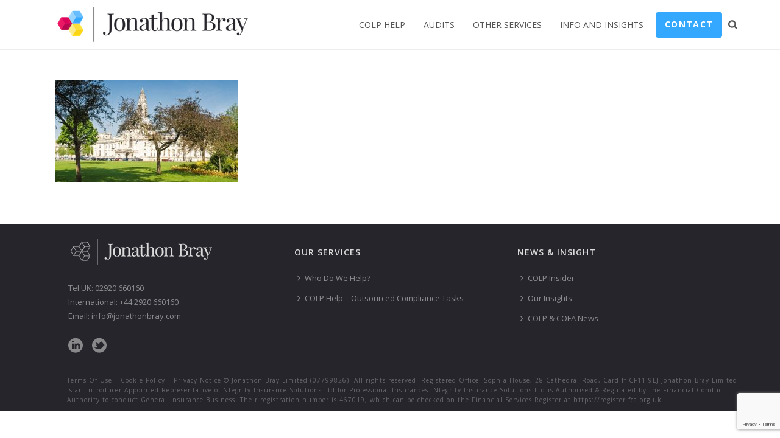

--- FILE ---
content_type: text/html; charset=UTF-8
request_url: https://www.jonathonbray.com/about-jonathon/city-hall-mob/
body_size: 11925
content:
<!DOCTYPE html><html lang="en-GB" ><head><meta charset="UTF-8" /><meta name="viewport" content="width=device-width, initial-scale=1.0, minimum-scale=1.0, maximum-scale=1.0, user-scalable=0" /><meta http-equiv="X-UA-Compatible" content="IE=edge,chrome=1" /><meta name="format-detection" content="telephone=no"> <script defer src="[data-uri]"></script><meta name='robots' content='index, follow, max-image-preview:large, max-snippet:-1, max-video-preview:-1' /><link media="all" href="https://www.jonathonbray.com/wp-content/cache/autoptimize/css/autoptimize_fce946f75b3f019238caefa6225a21f5.css" rel="stylesheet"><title>city-hall-mob - Jonathon Bray</title><link rel="canonical" href="https://www.jonathonbray.com/about-jonathon/city-hall-mob/" /><meta property="og:locale" content="en_GB" /><meta property="og:type" content="article" /><meta property="og:title" content="city-hall-mob - Jonathon Bray" /><meta property="og:url" content="https://www.jonathonbray.com/about-jonathon/city-hall-mob/" /><meta property="og:site_name" content="Jonathon Bray" /><meta property="og:image" content="https://www.jonathonbray.com/about-jonathon/city-hall-mob" /><meta property="og:image:width" content="720" /><meta property="og:image:height" content="400" /><meta property="og:image:type" content="image/jpeg" /><meta name="twitter:card" content="summary_large_image" /><meta name="twitter:site" content="@jonathon_bray" /> <script type="application/ld+json" class="yoast-schema-graph">{"@context":"https://schema.org","@graph":[{"@type":"WebPage","@id":"https://www.jonathonbray.com/about-jonathon/city-hall-mob/","url":"https://www.jonathonbray.com/about-jonathon/city-hall-mob/","name":"city-hall-mob - Jonathon Bray","isPartOf":{"@id":"https://www.jonathonbray.com/#website"},"primaryImageOfPage":{"@id":"https://www.jonathonbray.com/about-jonathon/city-hall-mob/#primaryimage"},"image":{"@id":"https://www.jonathonbray.com/about-jonathon/city-hall-mob/#primaryimage"},"thumbnailUrl":"https://www.jonathonbray.com/wp-content/uploads/2012/06/city-hall-mob.jpg","datePublished":"2017-03-27T10:45:59+00:00","dateModified":"2017-03-27T10:45:59+00:00","breadcrumb":{"@id":"https://www.jonathonbray.com/about-jonathon/city-hall-mob/#breadcrumb"},"inLanguage":"en-GB","potentialAction":[{"@type":"ReadAction","target":["https://www.jonathonbray.com/about-jonathon/city-hall-mob/"]}]},{"@type":"ImageObject","inLanguage":"en-GB","@id":"https://www.jonathonbray.com/about-jonathon/city-hall-mob/#primaryimage","url":"https://www.jonathonbray.com/wp-content/uploads/2012/06/city-hall-mob.jpg","contentUrl":"https://www.jonathonbray.com/wp-content/uploads/2012/06/city-hall-mob.jpg","width":720,"height":400},{"@type":"BreadcrumbList","@id":"https://www.jonathonbray.com/about-jonathon/city-hall-mob/#breadcrumb","itemListElement":[{"@type":"ListItem","position":1,"name":"Home","item":"https://www.jonathonbray.com/"},{"@type":"ListItem","position":2,"name":"About Jonathon Bray Limited","item":"https://www.jonathonbray.com/about-jonathon/"},{"@type":"ListItem","position":3,"name":"city-hall-mob"}]},{"@type":"WebSite","@id":"https://www.jonathonbray.com/#website","url":"https://www.jonathonbray.com/","name":"Jonathon Bray","description":"SRA Compliance Consultants","publisher":{"@id":"https://www.jonathonbray.com/#organization"},"potentialAction":[{"@type":"SearchAction","target":{"@type":"EntryPoint","urlTemplate":"https://www.jonathonbray.com/?s={search_term_string}"},"query-input":"required name=search_term_string"}],"inLanguage":"en-GB"},{"@type":"Organization","@id":"https://www.jonathonbray.com/#organization","name":"Jonathon Bray Legal Service Limited","url":"https://www.jonathonbray.com/","logo":{"@type":"ImageObject","inLanguage":"en-GB","@id":"https://www.jonathonbray.com/#/schema/logo/image/","url":"https://www.jonathonbray.com/wp-content/uploads/2017/03/jonathon-bray-logo.png","contentUrl":"https://www.jonathonbray.com/wp-content/uploads/2017/03/jonathon-bray-logo.png","width":360,"height":60,"caption":"Jonathon Bray Legal Service Limited"},"image":{"@id":"https://www.jonathonbray.com/#/schema/logo/image/"},"sameAs":["https://twitter.com/jonathon_bray","https://www.linkedin.com/company/jonathon-bray-legal-services-limited"]}]}</script> <link rel='dns-prefetch' href='//www.jonathonbray.com' /><link rel="alternate" type="application/rss+xml" title="Jonathon Bray &raquo; Feed" href="https://www.jonathonbray.com/feed/" /><link rel="alternate" type="application/rss+xml" title="Jonathon Bray &raquo; Comments Feed" href="https://www.jonathonbray.com/comments/feed/" /><link rel="shortcut icon" href="https://dev.jonathonbray.com/wp-content/uploads/2017/03/favicon.ico"  /><link rel="alternate" type="application/rss+xml" title="Jonathon Bray &raquo; city-hall-mob Comments Feed" href="https://www.jonathonbray.com/about-jonathon/city-hall-mob/feed/" /> <script defer src="[data-uri]"></script> <!--[if lt IE 9]><link rel='stylesheet' id='vc_lte_ie9-css' href='https://www.jonathonbray.com/wp-content/plugins/js_composer_theme/assets/css/vc_lte_ie9.min.css?ver=6.0.3' type='text/css' media='screen' /> <![endif]--><link rel='stylesheet' id='theme-options-css' href='https://www.jonathonbray.com/wp-content/cache/autoptimize/css/autoptimize_single_f9132dabdf8aa5fca4d33b08123a035f.css?ver=1769173925' type='text/css' media='all' /> <script defer type='text/javascript' src='https://www.jonathonbray.com/wp-content/cache/autoptimize/js/autoptimize_single_bcf9be088a972a25eb7587b15a8f6c1f.js?ver=6.2.8' id='mk-webfontloader-js'></script> <script defer id="mk-webfontloader-js-after" src="[data-uri]"></script> <script type='text/javascript' src='https://www.jonathonbray.com/wp-includes/js/jquery/jquery.min.js?ver=3.6.4' id='jquery-core-js'></script> <script defer type='text/javascript' src='https://www.jonathonbray.com/wp-includes/js/jquery/jquery-migrate.min.js?ver=3.4.0' id='jquery-migrate-js'></script> <link rel="https://api.w.org/" href="https://www.jonathonbray.com/wp-json/" /><link rel="alternate" type="application/json" href="https://www.jonathonbray.com/wp-json/wp/v2/media/2107" /><link rel="EditURI" type="application/rsd+xml" title="RSD" href="https://www.jonathonbray.com/xmlrpc.php?rsd" /><link rel="wlwmanifest" type="application/wlwmanifest+xml" href="https://www.jonathonbray.com/wp-includes/wlwmanifest.xml" /><meta name="generator" content="WordPress 6.2.8" /><link rel='shortlink' href='https://www.jonathonbray.com/?p=2107' /><link rel="alternate" type="application/json+oembed" href="https://www.jonathonbray.com/wp-json/oembed/1.0/embed?url=https%3A%2F%2Fwww.jonathonbray.com%2Fabout-jonathon%2Fcity-hall-mob%2F" /><link rel="alternate" type="text/xml+oembed" href="https://www.jonathonbray.com/wp-json/oembed/1.0/embed?url=https%3A%2F%2Fwww.jonathonbray.com%2Fabout-jonathon%2Fcity-hall-mob%2F&#038;format=xml" /> <script defer src="[data-uri]"></script> <meta itemprop="author" content="Jonathon Bray" /><meta itemprop="datePublished" content="27th March 2017" /><meta itemprop="dateModified" content="27th March 2017" /><meta itemprop="publisher" content="Jonathon Bray" /><meta name="generator" content="Powered by WPBakery Page Builder - drag and drop page builder for WordPress."/><link rel="icon" href="https://www.jonathonbray.com/wp-content/uploads/2021/07/cropped-jonathon-bray-logo-hires-blocks-e1626167973738-32x32.png" sizes="32x32" /><link rel="icon" href="https://www.jonathonbray.com/wp-content/uploads/2021/07/cropped-jonathon-bray-logo-hires-blocks-e1626167973738-192x192.png" sizes="192x192" /><link rel="apple-touch-icon" href="https://www.jonathonbray.com/wp-content/uploads/2021/07/cropped-jonathon-bray-logo-hires-blocks-e1626167973738-180x180.png" /><meta name="msapplication-TileImage" content="https://www.jonathonbray.com/wp-content/uploads/2021/07/cropped-jonathon-bray-logo-hires-blocks-e1626167973738-270x270.png" /><meta name="generator" content="Jupiter Child Theme 1.0" /> <noscript><style>.wpb_animate_when_almost_visible { opacity: 1; }</style></noscript> <script async src="https://www.googletagmanager.com/gtag/js?id=UA-51593183-1"></script> <script defer src="[data-uri]"></script> </head><body data-rsssl=1 class="attachment attachment-template-default attachmentid-2107 attachment-jpeg wpb-js-composer js-comp-ver-6.0.3 vc_responsive" itemscope="itemscope" itemtype="https://schema.org/WebPage"  data-adminbar=""><div id="top-of-page"></div><div id="mk-boxed-layout"><div id="mk-theme-container" ><header data-height='80'
 data-sticky-height='55'
 data-responsive-height='90'
 data-transparent-skin=''
 data-header-style='1'
 data-sticky-style='fixed'
 data-sticky-offset='header' id="mk-header-1" class="mk-header header-style-1 header-align-left  toolbar-false menu-hover-5 sticky-style-fixed mk-background-stretch boxed-header " role="banner" itemscope="itemscope" itemtype="https://schema.org/WPHeader" ><div class="mk-header-holder"><div class="mk-header-inner add-header-height"><div class="mk-header-bg "></div><div class="mk-grid header-grid"><div class="mk-header-nav-container one-row-style menu-hover-style-5" role="navigation" itemscope="itemscope" itemtype="https://schema.org/SiteNavigationElement" ><nav class="mk-main-navigation js-main-nav"><ul id="menu-header-menu" class="main-navigation-ul"><li id="menu-item-1565" class="menu-item menu-item-type-post_type menu-item-object-page menu-item-has-children no-mega-menu"><a class="menu-item-link js-smooth-scroll"  href="https://www.jonathonbray.com/colp-help/">COLP Help</a><ul style="" class="sub-menu "><li id="menu-item-5603" class="menu-item menu-item-type-post_type menu-item-object-page"><a class="menu-item-link js-smooth-scroll"  href="https://www.jonathonbray.com/sra-compliance-support-subscription/">SRA Compliance Support Subscription</a></li></ul></li><li id="menu-item-5876" class="menu-item menu-item-type-custom menu-item-object-custom menu-item-has-children no-mega-menu"><a class="menu-item-link js-smooth-scroll"  href="#">Audits</a><ul style="" class="sub-menu "><li id="menu-item-5877" class="menu-item menu-item-type-post_type menu-item-object-page"><a class="menu-item-link js-smooth-scroll"  href="https://www.jonathonbray.com/independent-money-laundering-audit-for-law-firms/">Independent Regulation 21 AML Audits for Law Firms</a></li><li id="menu-item-6632" class="menu-item menu-item-type-post_type menu-item-object-page"><a class="menu-item-link js-smooth-scroll"  href="https://www.jonathonbray.com/independent-regulation-21-aml-audits-for-accountants-estate-agents-financial-services/">Independent Regulation 21 AML Audits for Accountants, Estate Agents, Financial Services and other regulated businesses</a></li></ul></li><li id="menu-item-5431" class="menu-item menu-item-type-post_type menu-item-object-page menu-item-has-children no-mega-menu"><a class="menu-item-link js-smooth-scroll"  href="https://www.jonathonbray.com/other-services/">Other Services</a><ul style="" class="sub-menu "><li id="menu-item-2750" class="menu-item menu-item-type-post_type menu-item-object-page"><a class="menu-item-link js-smooth-scroll"  href="https://www.jonathonbray.com/alternative-business-structure-abs-applications/">ABS Applications</a></li><li id="menu-item-3480" class="menu-item menu-item-type-post_type menu-item-object-page menu-item-has-children"><a class="menu-item-link js-smooth-scroll"  href="https://www.jonathonbray.com/courses/">Training</a><i class="menu-sub-level-arrow"><svg  class="mk-svg-icon" data-name="mk-icon-angle-right" data-cacheid="icon-69784b34b1b9b" style=" height:16px; width: 5.7142857142857px; "  xmlns="http://www.w3.org/2000/svg" viewBox="0 0 640 1792"><path d="M595 960q0 13-10 23l-466 466q-10 10-23 10t-23-10l-50-50q-10-10-10-23t10-23l393-393-393-393q-10-10-10-23t10-23l50-50q10-10 23-10t23 10l466 466q10 10 10 23z"/></svg></i><ul style="" class="sub-menu "><li id="menu-item-6100" class="menu-item menu-item-type-post_type menu-item-object-page"><a class="menu-item-link js-smooth-scroll"  href="https://www.jonathonbray.com/colp-and-cofa-training-courses/">COLP and COFA training courses</a></li><li id="menu-item-3438" class="menu-item menu-item-type-post_type menu-item-object-page"><a class="menu-item-link js-smooth-scroll"  href="https://www.jonathonbray.com/courses-old/legal-ethics-for-non-lawyers/">Legal Ethics for Non-Lawyers</a></li><li id="menu-item-3437" class="menu-item menu-item-type-post_type menu-item-object-page"><a class="menu-item-link js-smooth-scroll"  href="https://www.jonathonbray.com/courses-old/managing-law-firm-risks/">Managing Law Firm Risks</a></li><li id="menu-item-3436" class="menu-item menu-item-type-post_type menu-item-object-page"><a class="menu-item-link js-smooth-scroll"  href="https://www.jonathonbray.com/courses-old/new-solicitors-accounts-rules-2019-understanding-the-changes/">New Solicitors Accounts Rules 2019 – Understanding the changes</a></li><li id="menu-item-3435" class="menu-item menu-item-type-post_type menu-item-object-page"><a class="menu-item-link js-smooth-scroll"  href="https://www.jonathonbray.com/courses-old/professional-undertakings/">Professional Undertakings</a></li><li id="menu-item-3434" class="menu-item menu-item-type-post_type menu-item-object-page"><a class="menu-item-link js-smooth-scroll"  href="https://www.jonathonbray.com/courses-old/business-continuity-planning/">Business Continuity Planning</a></li><li id="menu-item-3433" class="menu-item menu-item-type-post_type menu-item-object-page"><a class="menu-item-link js-smooth-scroll"  href="https://www.jonathonbray.com/courses-old/an-introduction-to-conduct-in-legal-office/">An Introduction to Conduct in Legal Office</a></li><li id="menu-item-3432" class="menu-item menu-item-type-post_type menu-item-object-page"><a class="menu-item-link js-smooth-scroll"  href="https://www.jonathonbray.com/courses-old/dealing-with-client-complaints/">Dealing with Client Complaints</a></li><li id="menu-item-3431" class="menu-item menu-item-type-post_type menu-item-object-page"><a class="menu-item-link js-smooth-scroll"  href="https://www.jonathonbray.com/courses-old/the-new-sra-standards-and-regulations/">The New SRA Standards and Regulations</a></li><li id="menu-item-3430" class="menu-item menu-item-type-post_type menu-item-object-page"><a class="menu-item-link js-smooth-scroll"  href="https://www.jonathonbray.com/courses-old/price-transparency-and-costs-information/">Price Transparency and Costs Information</a></li></ul></li><li id="menu-item-5836" class="menu-item menu-item-type-post_type menu-item-object-page"><a class="menu-item-link js-smooth-scroll"  href="https://www.jonathonbray.com/escrow-accounts/">Escrow accounts</a></li><li id="menu-item-5835" class="menu-item menu-item-type-post_type menu-item-object-page"><a class="menu-item-link js-smooth-scroll"  href="https://www.jonathonbray.com/third-party-managed-account/">Third Party Managed Account</a></li><li id="menu-item-5834" class="menu-item menu-item-type-post_type menu-item-object-page"><a class="menu-item-link js-smooth-scroll"  href="https://www.jonathonbray.com/insurance/">Insurance for solicitors</a></li><li id="menu-item-8016" class="menu-item menu-item-type-post_type menu-item-object-page"><a class="menu-item-link js-smooth-scroll"  href="https://www.jonathonbray.com/companies-house-verification-agent-services-for-the-register-of-overseas-entities/">Companies House Verification Agent Services for the Register of Overseas Entities</a></li></ul></li><li id="menu-item-1577" class="menu-item menu-item-type-post_type menu-item-object-page menu-item-has-children no-mega-menu"><a class="menu-item-link js-smooth-scroll"  href="https://www.jonathonbray.com/blog/">Info and Insights</a><ul style="" class="sub-menu "><li id="menu-item-4169" class="menu-item menu-item-type-post_type menu-item-object-page"><a class="menu-item-link js-smooth-scroll"  href="https://www.jonathonbray.com/blog/">Latest Insights</a></li><li id="menu-item-3534" class="menu-item menu-item-type-custom menu-item-object-custom"><a class="menu-item-link js-smooth-scroll"  href="https://www.jonathonbray.com/colp-insider//">Newsletters</a></li><li id="menu-item-1563" class="menu-item menu-item-type-post_type menu-item-object-page"><a class="menu-item-link js-smooth-scroll"  href="https://www.jonathonbray.com/about-jonathon/">About Us</a></li><li id="menu-item-1865" class="menu-item menu-item-type-post_type menu-item-object-page"><a class="menu-item-link js-smooth-scroll"  href="https://www.jonathonbray.com/our-team/">Our Team</a></li></ul></li><li id="menu-item-1581" class="button-link menu-item menu-item-type-post_type menu-item-object-page no-mega-menu"><a class="menu-item-link js-smooth-scroll"  href="https://www.jonathonbray.com/contact-us/">Contact</a></li></ul></nav><div class="main-nav-side-search"> <a class="mk-search-trigger add-header-height mk-fullscreen-trigger" href="#"><i class="mk-svg-icon-wrapper"><svg  class="mk-svg-icon" data-name="mk-icon-search" data-cacheid="icon-69784b34b25d8" style=" height:16px; width: 14.857142857143px; "  xmlns="http://www.w3.org/2000/svg" viewBox="0 0 1664 1792"><path d="M1152 832q0-185-131.5-316.5t-316.5-131.5-316.5 131.5-131.5 316.5 131.5 316.5 316.5 131.5 316.5-131.5 131.5-316.5zm512 832q0 52-38 90t-90 38q-54 0-90-38l-343-342q-179 124-399 124-143 0-273.5-55.5t-225-150-150-225-55.5-273.5 55.5-273.5 150-225 225-150 273.5-55.5 273.5 55.5 225 150 150 225 55.5 273.5q0 220-124 399l343 343q37 37 37 90z"/></svg></i></a></div></div><div class="mk-nav-responsive-link"><div class="mk-css-icon-menu"><div class="mk-css-icon-menu-line-1"></div><div class="mk-css-icon-menu-line-2"></div><div class="mk-css-icon-menu-line-3"></div></div></div><div class=" header-logo fit-logo-img add-header-height logo-is-responsive logo-has-sticky"> <a href="https://www.jonathonbray.com/" title="Jonathon Bray"> <img class="mk-desktop-logo dark-logo "
 title="SRA Compliance Consultants"
 alt="SRA Compliance Consultants"
 src="https://www.jonathonbray.com/wp-content/uploads/2018/01/jonathon-bray-logo-hires-small.png" /> <img class="mk-desktop-logo light-logo "
 title="SRA Compliance Consultants"
 alt="SRA Compliance Consultants"
 src="https://dev.jonathonbray.com/wp-content/uploads/2017/03/jonathon-bray-logo.png" /> <img class="mk-resposnive-logo "
 title="SRA Compliance Consultants"
 alt="SRA Compliance Consultants"
 src="https://www.jonathonbray.com/wp-content/uploads/2017/03/jonathon-bray-logo.png" /> <img class="mk-sticky-logo "
 title="SRA Compliance Consultants"
 alt="SRA Compliance Consultants"
 src="https://www.jonathonbray.com/wp-content/uploads/2017/03/jonathon-bray-logo.png" /> </a></div></div><div class="mk-header-right"></div></div><div class="mk-responsive-wrap"><nav class="menu-header-menu-container"><ul id="menu-header-menu-1" class="mk-responsive-nav"><li id="responsive-menu-item-1565" class="menu-item menu-item-type-post_type menu-item-object-page menu-item-has-children"><a class="menu-item-link js-smooth-scroll"  href="https://www.jonathonbray.com/colp-help/">COLP Help</a><span class="mk-nav-arrow mk-nav-sub-closed"><svg  class="mk-svg-icon" data-name="mk-moon-arrow-down" data-cacheid="icon-69784b34b4780" style=" height:16px; width: 16px; "  xmlns="http://www.w3.org/2000/svg" viewBox="0 0 512 512"><path d="M512 192l-96-96-160 160-160-160-96 96 256 255.999z"/></svg></span><ul class="sub-menu "><li id="responsive-menu-item-5603" class="menu-item menu-item-type-post_type menu-item-object-page"><a class="menu-item-link js-smooth-scroll"  href="https://www.jonathonbray.com/sra-compliance-support-subscription/">SRA Compliance Support Subscription</a></li></ul></li><li id="responsive-menu-item-5876" class="menu-item menu-item-type-custom menu-item-object-custom menu-item-has-children"><a class="menu-item-link js-smooth-scroll"  href="#">Audits</a><span class="mk-nav-arrow mk-nav-sub-closed"><svg  class="mk-svg-icon" data-name="mk-moon-arrow-down" data-cacheid="icon-69784b34b4a1a" style=" height:16px; width: 16px; "  xmlns="http://www.w3.org/2000/svg" viewBox="0 0 512 512"><path d="M512 192l-96-96-160 160-160-160-96 96 256 255.999z"/></svg></span><ul class="sub-menu "><li id="responsive-menu-item-5877" class="menu-item menu-item-type-post_type menu-item-object-page"><a class="menu-item-link js-smooth-scroll"  href="https://www.jonathonbray.com/independent-money-laundering-audit-for-law-firms/">Independent Regulation 21 AML Audits for Law Firms</a></li><li id="responsive-menu-item-6632" class="menu-item menu-item-type-post_type menu-item-object-page"><a class="menu-item-link js-smooth-scroll"  href="https://www.jonathonbray.com/independent-regulation-21-aml-audits-for-accountants-estate-agents-financial-services/">Independent Regulation 21 AML Audits for Accountants, Estate Agents, Financial Services and other regulated businesses</a></li></ul></li><li id="responsive-menu-item-5431" class="menu-item menu-item-type-post_type menu-item-object-page menu-item-has-children"><a class="menu-item-link js-smooth-scroll"  href="https://www.jonathonbray.com/other-services/">Other Services</a><span class="mk-nav-arrow mk-nav-sub-closed"><svg  class="mk-svg-icon" data-name="mk-moon-arrow-down" data-cacheid="icon-69784b34b4d1c" style=" height:16px; width: 16px; "  xmlns="http://www.w3.org/2000/svg" viewBox="0 0 512 512"><path d="M512 192l-96-96-160 160-160-160-96 96 256 255.999z"/></svg></span><ul class="sub-menu "><li id="responsive-menu-item-2750" class="menu-item menu-item-type-post_type menu-item-object-page"><a class="menu-item-link js-smooth-scroll"  href="https://www.jonathonbray.com/alternative-business-structure-abs-applications/">ABS Applications</a></li><li id="responsive-menu-item-3480" class="menu-item menu-item-type-post_type menu-item-object-page menu-item-has-children"><a class="menu-item-link js-smooth-scroll"  href="https://www.jonathonbray.com/courses/">Training</a><ul class="sub-menu "><li id="responsive-menu-item-6100" class="menu-item menu-item-type-post_type menu-item-object-page"><a class="menu-item-link js-smooth-scroll"  href="https://www.jonathonbray.com/colp-and-cofa-training-courses/">COLP and COFA training courses</a></li><li id="responsive-menu-item-3438" class="menu-item menu-item-type-post_type menu-item-object-page"><a class="menu-item-link js-smooth-scroll"  href="https://www.jonathonbray.com/courses-old/legal-ethics-for-non-lawyers/">Legal Ethics for Non-Lawyers</a></li><li id="responsive-menu-item-3437" class="menu-item menu-item-type-post_type menu-item-object-page"><a class="menu-item-link js-smooth-scroll"  href="https://www.jonathonbray.com/courses-old/managing-law-firm-risks/">Managing Law Firm Risks</a></li><li id="responsive-menu-item-3436" class="menu-item menu-item-type-post_type menu-item-object-page"><a class="menu-item-link js-smooth-scroll"  href="https://www.jonathonbray.com/courses-old/new-solicitors-accounts-rules-2019-understanding-the-changes/">New Solicitors Accounts Rules 2019 – Understanding the changes</a></li><li id="responsive-menu-item-3435" class="menu-item menu-item-type-post_type menu-item-object-page"><a class="menu-item-link js-smooth-scroll"  href="https://www.jonathonbray.com/courses-old/professional-undertakings/">Professional Undertakings</a></li><li id="responsive-menu-item-3434" class="menu-item menu-item-type-post_type menu-item-object-page"><a class="menu-item-link js-smooth-scroll"  href="https://www.jonathonbray.com/courses-old/business-continuity-planning/">Business Continuity Planning</a></li><li id="responsive-menu-item-3433" class="menu-item menu-item-type-post_type menu-item-object-page"><a class="menu-item-link js-smooth-scroll"  href="https://www.jonathonbray.com/courses-old/an-introduction-to-conduct-in-legal-office/">An Introduction to Conduct in Legal Office</a></li><li id="responsive-menu-item-3432" class="menu-item menu-item-type-post_type menu-item-object-page"><a class="menu-item-link js-smooth-scroll"  href="https://www.jonathonbray.com/courses-old/dealing-with-client-complaints/">Dealing with Client Complaints</a></li><li id="responsive-menu-item-3431" class="menu-item menu-item-type-post_type menu-item-object-page"><a class="menu-item-link js-smooth-scroll"  href="https://www.jonathonbray.com/courses-old/the-new-sra-standards-and-regulations/">The New SRA Standards and Regulations</a></li><li id="responsive-menu-item-3430" class="menu-item menu-item-type-post_type menu-item-object-page"><a class="menu-item-link js-smooth-scroll"  href="https://www.jonathonbray.com/courses-old/price-transparency-and-costs-information/">Price Transparency and Costs Information</a></li></ul></li><li id="responsive-menu-item-5836" class="menu-item menu-item-type-post_type menu-item-object-page"><a class="menu-item-link js-smooth-scroll"  href="https://www.jonathonbray.com/escrow-accounts/">Escrow accounts</a></li><li id="responsive-menu-item-5835" class="menu-item menu-item-type-post_type menu-item-object-page"><a class="menu-item-link js-smooth-scroll"  href="https://www.jonathonbray.com/third-party-managed-account/">Third Party Managed Account</a></li><li id="responsive-menu-item-5834" class="menu-item menu-item-type-post_type menu-item-object-page"><a class="menu-item-link js-smooth-scroll"  href="https://www.jonathonbray.com/insurance/">Insurance for solicitors</a></li><li id="responsive-menu-item-8016" class="menu-item menu-item-type-post_type menu-item-object-page"><a class="menu-item-link js-smooth-scroll"  href="https://www.jonathonbray.com/companies-house-verification-agent-services-for-the-register-of-overseas-entities/">Companies House Verification Agent Services for the Register of Overseas Entities</a></li></ul></li><li id="responsive-menu-item-1577" class="menu-item menu-item-type-post_type menu-item-object-page menu-item-has-children"><a class="menu-item-link js-smooth-scroll"  href="https://www.jonathonbray.com/blog/">Info and Insights</a><span class="mk-nav-arrow mk-nav-sub-closed"><svg  class="mk-svg-icon" data-name="mk-moon-arrow-down" data-cacheid="icon-69784b34b5377" style=" height:16px; width: 16px; "  xmlns="http://www.w3.org/2000/svg" viewBox="0 0 512 512"><path d="M512 192l-96-96-160 160-160-160-96 96 256 255.999z"/></svg></span><ul class="sub-menu "><li id="responsive-menu-item-4169" class="menu-item menu-item-type-post_type menu-item-object-page"><a class="menu-item-link js-smooth-scroll"  href="https://www.jonathonbray.com/blog/">Latest Insights</a></li><li id="responsive-menu-item-3534" class="menu-item menu-item-type-custom menu-item-object-custom"><a class="menu-item-link js-smooth-scroll"  href="https://www.jonathonbray.com/colp-insider//">Newsletters</a></li><li id="responsive-menu-item-1563" class="menu-item menu-item-type-post_type menu-item-object-page"><a class="menu-item-link js-smooth-scroll"  href="https://www.jonathonbray.com/about-jonathon/">About Us</a></li><li id="responsive-menu-item-1865" class="menu-item menu-item-type-post_type menu-item-object-page"><a class="menu-item-link js-smooth-scroll"  href="https://www.jonathonbray.com/our-team/">Our Team</a></li></ul></li><li id="responsive-menu-item-1581" class="button-link menu-item menu-item-type-post_type menu-item-object-page"><a class="menu-item-link js-smooth-scroll"  href="https://www.jonathonbray.com/contact-us/">Contact</a></li></ul></nav><form class="responsive-searchform" method="get" action="https://www.jonathonbray.com/"> <input type="text" class="text-input" value="" name="s" id="s" placeholder="Search.." /> <i><input value="" type="submit" /><svg  class="mk-svg-icon" data-name="mk-icon-search" data-cacheid="icon-69784b34b5659" xmlns="http://www.w3.org/2000/svg" viewBox="0 0 1664 1792"><path d="M1152 832q0-185-131.5-316.5t-316.5-131.5-316.5 131.5-131.5 316.5 131.5 316.5 316.5 131.5 316.5-131.5 131.5-316.5zm512 832q0 52-38 90t-90 38q-54 0-90-38l-343-342q-179 124-399 124-143 0-273.5-55.5t-225-150-150-225-55.5-273.5 55.5-273.5 150-225 225-150 273.5-55.5 273.5 55.5 225 150 150 225 55.5 273.5q0 220-124 399l343 343q37 37 37 90z"/></svg></i></form></div></div><div class="mk-header-padding-wrapper"></div></header><div id="theme-page" class="master-holder  clearfix" itemscope="itemscope" itemtype="https://schema.org/Blog" ><div class="master-holder-bg-holder"><div id="theme-page-bg" class="master-holder-bg js-el"  ></div></div><div class="mk-main-wrapper-holder"><div id="mk-page-id-2107" class="theme-page-wrapper mk-main-wrapper mk-grid full-layout "><div class="theme-content " itemprop="mainEntityOfPage"><p class="attachment"><a href='https://www.jonathonbray.com/wp-content/uploads/2012/06/city-hall-mob.jpg'><img width="300" height="167" src="https://www.jonathonbray.com/wp-content/uploads/2012/06/city-hall-mob-300x167.jpg" class="attachment-medium size-medium" alt="" decoding="async" loading="lazy" srcset="https://www.jonathonbray.com/wp-content/uploads/2012/06/city-hall-mob-300x167.jpg 300w, https://www.jonathonbray.com/wp-content/uploads/2012/06/city-hall-mob.jpg 720w" sizes="(max-width: 300px) 100vw, 300px" itemprop="image" /></a></p><div class="clearboth"></div><div class="clearboth"></div></div><div class="clearboth"></div></div></div></div><section id="mk-footer-unfold-spacer"></section><section id="mk-footer" class="" role="contentinfo" itemscope="itemscope" itemtype="https://schema.org/WPFooter" ><div class="footer-wrapper mk-grid"><div class="mk-padding-wrapper"><div class="mk-col-1-3"><section id="text-2" class="widget widget_text"><div class="textwidget"><img src="https://www.jonathonbray.com//wp-content/uploads/2012/07/jonathon-bray-logo-dark.png" alt=""  /> <br /><br /> Tel UK: <a href="tel:02920 660160">02920 660160</a><br /> International: <a href="tel:+44 2920 660160">+44 2920 660160</a><br /> Email: <a href="mailto:info@jonathonbray.com">info@jonathonbray.com</a></div></section><section id="social-2" class="widget widget_social_networks"><div id="social-69784b34b6079" class="align-left"><a href="https://www.linkedin.com/company/jonathon-bray-legal-services-limited" rel="nofollow" class="builtin-icons light medium linkedin-hover" target="_blank" alt="Follow Us on linkedin" title="Follow Us on linkedin"><svg  class="mk-svg-icon" data-name="mk-jupiter-icon-linkedin" data-cacheid="icon-69784b34b6144" style=" height:24px; width: 24px; "  xmlns="http://www.w3.org/2000/svg" viewBox="0 0 512 512"><path d="M256-6.4c-141.385 0-256 114.615-256 256s114.615 256 256 256 256-114.615 256-256-114.615-256-256-256zm-96.612 95.448c19.722 0 31.845 13.952 32.215 32.284 0 17.943-12.492 32.311-32.592 32.311h-.389c-19.308 0-31.842-14.368-31.842-32.311 0-18.332 12.897-32.284 32.609-32.284zm32.685 288.552h-64.073v-192h64.073v192zm223.927-.089h-63.77v-97.087c0-27.506-11.119-46.257-34.797-46.257-18.092 0-22.348 12.656-27.075 24.868-1.724 4.382-2.165 10.468-2.165 16.583v101.892h-64.193s.881-173.01 0-192.221h57.693v.31h6.469v19.407c9.562-12.087 25.015-24.527 52.495-24.527 43.069 0 75.344 29.25 75.344 92.077v104.954z"/></svg></a><a href="https://twitter.com/jonathon_bray" rel="nofollow" class="builtin-icons light medium twitter-hover" target="_blank" alt="Follow Us on twitter" title="Follow Us on twitter"><svg  class="mk-svg-icon" data-name="mk-jupiter-icon-twitter" data-cacheid="icon-69784b34b61de" style=" height:24px; width: 24px; "  xmlns="http://www.w3.org/2000/svg" viewBox="0 0 512 512"><path d="M256-6.4c-141.385 0-256 114.615-256 256s114.615 256 256 256 256-114.615 256-256-114.615-256-256-256zm146.24 258.654c-31.365 127.03-241.727 180.909-338.503 49.042 37.069 35.371 101.619 38.47 142.554-3.819-24.006 3.51-41.47-20.021-11.978-32.755-26.523 2.923-41.27-11.201-47.317-23.174 6.218-6.511 13.079-9.531 26.344-10.407-29.04-6.851-39.751-21.057-43.046-38.284 8.066-1.921 18.149-3.578 23.656-2.836-25.431-13.295-34.274-33.291-32.875-48.326 45.438 16.866 74.396 30.414 98.613 43.411 8.626 4.591 18.252 12.888 29.107 23.393 13.835-36.534 30.915-74.19 60.169-92.874-.493 4.236-2.758 8.179-5.764 11.406 8.298-7.535 19.072-12.719 30.027-14.216-1.257 8.22-13.105 12.847-20.249 15.539 5.414-1.688 34.209-14.531 37.348-7.216 3.705 8.328-19.867 12.147-23.872 13.593-2.985 1.004-5.992 2.105-8.936 3.299 36.492-3.634 71.317 26.456 81.489 63.809.719 2.687 1.44 5.672 2.1 8.801 13.341 4.978 37.521-.231 45.313-5.023-5.63 13.315-20.268 23.121-41.865 24.912 10.407 4.324 30.018 6.691 43.544 4.396-8.563 9.193-22.379 17.527-45.859 17.329z"/></svg></a></div></section></div><div class="mk-col-1-3"><section id="nav_menu-2" class="widget widget_nav_menu"><div class="widgettitle">Our Services</div><div class="menu-services-container"><ul id="menu-services" class="menu"><li id="menu-item-1733" class="menu-item menu-item-type-post_type menu-item-object-page menu-item-1733"><a href="https://www.jonathonbray.com/who-do-we-help/"><svg class="mk-svg-icon" data-name="mk-icon-angle-right" data-cacheid="icon-69784b34b7da0" style=" height:14px; width: 5px; " xmlns="http://www.w3.org/2000/svg" viewbox="0 0 640 1792"><path d="M595 960q0 13-10 23l-466 466q-10 10-23 10t-23-10l-50-50q-10-10-10-23t10-23l393-393-393-393q-10-10-10-23t10-23l50-50q10-10 23-10t23 10l466 466q10 10 10 23z"></path></svg>Who Do We Help?</a></li><li id="menu-item-1706" class="menu-item menu-item-type-post_type menu-item-object-page menu-item-1706"><a href="https://www.jonathonbray.com/colp-help/"><svg class="mk-svg-icon" data-name="mk-icon-angle-right" data-cacheid="icon-69784b34b7da0" style=" height:14px; width: 5px; " xmlns="http://www.w3.org/2000/svg" viewbox="0 0 640 1792"><path d="M595 960q0 13-10 23l-466 466q-10 10-23 10t-23-10l-50-50q-10-10-10-23t10-23l393-393-393-393q-10-10-10-23t10-23l50-50q10-10 23-10t23 10l466 466q10 10 10 23z"></path></svg>COLP Help – Outsourced Compliance Tasks</a></li></ul></div></section></div><div class="mk-col-1-3"><section id="nav_menu-9" class="widget widget_nav_menu"><div class="widgettitle">News &amp; Insight</div><div class="menu-news-insight-container"><ul id="menu-news-insight" class="menu"><li id="menu-item-4170" class="menu-item menu-item-type-custom menu-item-object-custom menu-item-4170"><a href="https://www.jonathonbray.com/colp-insider/"><svg class="mk-svg-icon" data-name="mk-icon-angle-right" data-cacheid="icon-69784b34b9987" style=" height:14px; width: 5px; " xmlns="http://www.w3.org/2000/svg" viewbox="0 0 640 1792"><path d="M595 960q0 13-10 23l-466 466q-10 10-23 10t-23-10l-50-50q-10-10-10-23t10-23l393-393-393-393q-10-10-10-23t10-23l50-50q10-10 23-10t23 10l466 466q10 10 10 23z"></path></svg>COLP Insider</a></li><li id="menu-item-1693" class="menu-item menu-item-type-post_type menu-item-object-page menu-item-1693"><a href="https://www.jonathonbray.com/blog/"><svg class="mk-svg-icon" data-name="mk-icon-angle-right" data-cacheid="icon-69784b34b9987" style=" height:14px; width: 5px; " xmlns="http://www.w3.org/2000/svg" viewbox="0 0 640 1792"><path d="M595 960q0 13-10 23l-466 466q-10 10-23 10t-23-10l-50-50q-10-10-10-23t10-23l393-393-393-393q-10-10-10-23t10-23l50-50q10-10 23-10t23 10l466 466q10 10 10 23z"></path></svg>Our Insights</a></li><li id="menu-item-1696" class="menu-item menu-item-type-post_type menu-item-object-page menu-item-1696"><a href="https://www.jonathonbray.com/news/"><svg class="mk-svg-icon" data-name="mk-icon-angle-right" data-cacheid="icon-69784b34b9987" style=" height:14px; width: 5px; " xmlns="http://www.w3.org/2000/svg" viewbox="0 0 640 1792"><path d="M595 960q0 13-10 23l-466 466q-10 10-23 10t-23-10l-50-50q-10-10-10-23t10-23l393-393-393-393q-10-10-10-23t10-23l50-50q10-10 23-10t23 10l466 466q10 10 10 23z"></path></svg>COLP &amp; COFA News</a></li></ul></div></section></div><div class="clearboth"></div></div></div><div id="sub-footer"><div class=" mk-grid"> <span class="mk-footer-copyright"><span class="mk-footer-copyright"><a href="https://www.jonathonbray.com/terms-of-website-use/">Terms Of Use</a> | <a href="https://www.jonathonbray.com/cookie-policy/">Cookie Policy</a> | <a href="https://www.jonathonbray.com/privacy-notice/">Privacy Notice</a> © Jonathon Bray Limited (07799826). All rights reserved. Registered Office: Sophia House, 28 Cathedral Road, Cardiff CF11 9LJ Jonathon Bray Limited is an Introducer Appointed Representative of Ntegrity Insurance Solutions Ltd for Professional Insurances. Ntegrity Insurance Solutions Ltd is Authorised & Regulated by the Financial Conduct Authority to conduct General Insurance Business. Their registration number is 467019, which can be checked on the Financial Services Register at https://register.fca.org.uk</span> </span></div><div class="clearboth"></div></div></section></div></div><div class="bottom-corner-btns js-bottom-corner-btns"> <a href="#top-of-page" class="mk-go-top  js-smooth-scroll js-bottom-corner-btn js-bottom-corner-btn--back"> <svg  class="mk-svg-icon" data-name="mk-icon-chevron-up" data-cacheid="icon-69784b34b9d15" style=" height:16px; width: 16px; "  xmlns="http://www.w3.org/2000/svg" viewBox="0 0 1792 1792"><path d="M1683 1331l-166 165q-19 19-45 19t-45-19l-531-531-531 531q-19 19-45 19t-45-19l-166-165q-19-19-19-45.5t19-45.5l742-741q19-19 45-19t45 19l742 741q19 19 19 45.5t-19 45.5z"/></svg></a></div><div class="mk-fullscreen-search-overlay"> <a href="#" class="mk-fullscreen-close"><svg  class="mk-svg-icon" data-name="mk-moon-close-2" data-cacheid="icon-69784b34b9f4f" xmlns="http://www.w3.org/2000/svg" viewBox="0 0 512 512"><path d="M390.628 345.372l-45.256 45.256-89.372-89.373-89.373 89.372-45.255-45.255 89.373-89.372-89.372-89.373 45.254-45.254 89.373 89.372 89.372-89.373 45.256 45.255-89.373 89.373 89.373 89.372z"/></svg></a><div class="mk-fullscreen-search-wrapper"><p>Start typing and press Enter to search</p><form method="get" id="mk-fullscreen-searchform" action="https://www.jonathonbray.com/"> <input type="text" value="" name="s" id="mk-fullscreen-search-input" /> <i class="fullscreen-search-icon"><svg  class="mk-svg-icon" data-name="mk-icon-search" data-cacheid="icon-69784b34ba02e" style=" height:25px; width: 23.214285714286px; "  xmlns="http://www.w3.org/2000/svg" viewBox="0 0 1664 1792"><path d="M1152 832q0-185-131.5-316.5t-316.5-131.5-316.5 131.5-131.5 316.5 131.5 316.5 316.5 131.5 316.5-131.5 131.5-316.5zm512 832q0 52-38 90t-90 38q-54 0-90-38l-343-342q-179 124-399 124-143 0-273.5-55.5t-225-150-150-225-55.5-273.5 55.5-273.5 150-225 225-150 273.5-55.5 273.5 55.5 225 150 150 225 55.5 273.5q0 220-124 399l343 343q37 37 37 90z"/></svg></i></form></div></div> <script defer src="[data-uri]"></script><script defer type='text/javascript' src='https://www.jonathonbray.com/wp-content/cache/autoptimize/js/autoptimize_single_7be65ac27024c7b5686f9d7c49690799.js?ver=5.7.7' id='swv-js'></script> <script defer id="contact-form-7-js-extra" src="[data-uri]"></script> <script defer type='text/javascript' src='https://www.jonathonbray.com/wp-content/cache/autoptimize/js/autoptimize_single_5bc2b1fa970f9cecb3c30c0c92c98271.js?ver=5.7.7' id='contact-form-7-js'></script> <script defer type='text/javascript' src='https://www.jonathonbray.com/wp-includes/js/comment-reply.min.js?ver=6.2.8' id='comment-reply-js'></script> <script defer type='text/javascript' src='https://www.jonathonbray.com/wp-content/cache/autoptimize/js/autoptimize_single_4ac6b5b4d38c77247b0f8c514010e5b8.js?ver=1564051690' id='core-scripts-js'></script> <script defer type='text/javascript' src='https://www.jonathonbray.com/wp-content/cache/autoptimize/js/autoptimize_single_c11dd2f7b734572838f3d1ed6d362057.js?ver=1564051690' id='components-full-js'></script> <script defer type='text/javascript' src='https://www.jonathonbray.com/wp-content/cache/autoptimize/js/autoptimize_single_6dee77e2e01fe963d4632f5fd713e8f4.js?ver=1564051690' id='smoothscroll-js'></script> <script defer type='text/javascript' src='https://www.jonathonbray.com/wp-content/cache/autoptimize/js/autoptimize_single_7deeb36c112ccf4a87f0ba84e5a0eba2.js?ver=6.1.1' id='mkhb-render-js'></script> <script defer type='text/javascript' src='https://www.jonathonbray.com/wp-content/cache/autoptimize/js/autoptimize_single_522d50a4a11e9758303fe5ea3e31ba93.js?ver=6.1.1' id='mkhb-column-js'></script> <script defer type='text/javascript' src='https://www.google.com/recaptcha/api.js?render=6LethgUcAAAAAOL2qJRJDZNWaz9hSSGRrzH_dWv6&#038;ver=3.0' id='google-recaptcha-js'></script> <script type='text/javascript' src='https://www.jonathonbray.com/wp-includes/js/dist/vendor/wp-polyfill-inert.min.js?ver=3.1.2' id='wp-polyfill-inert-js'></script> <script type='text/javascript' src='https://www.jonathonbray.com/wp-includes/js/dist/vendor/regenerator-runtime.min.js?ver=0.13.11' id='regenerator-runtime-js'></script> <script type='text/javascript' src='https://www.jonathonbray.com/wp-includes/js/dist/vendor/wp-polyfill.min.js?ver=3.15.0' id='wp-polyfill-js'></script> <script defer id="wpcf7-recaptcha-js-extra" src="[data-uri]"></script> <script defer type='text/javascript' src='https://www.jonathonbray.com/wp-content/cache/autoptimize/js/autoptimize_single_6a0e8318d42803736d2fafcc12238026.js?ver=5.7.7' id='wpcf7-recaptcha-js'></script> <script defer src="[data-uri]"></script><script defer src="[data-uri]"></script> </body></html>

--- FILE ---
content_type: text/html; charset=utf-8
request_url: https://www.google.com/recaptcha/api2/anchor?ar=1&k=6LethgUcAAAAAOL2qJRJDZNWaz9hSSGRrzH_dWv6&co=aHR0cHM6Ly93d3cuam9uYXRob25icmF5LmNvbTo0NDM.&hl=en&v=N67nZn4AqZkNcbeMu4prBgzg&size=invisible&anchor-ms=20000&execute-ms=30000&cb=48v8817te170
body_size: 48972
content:
<!DOCTYPE HTML><html dir="ltr" lang="en"><head><meta http-equiv="Content-Type" content="text/html; charset=UTF-8">
<meta http-equiv="X-UA-Compatible" content="IE=edge">
<title>reCAPTCHA</title>
<style type="text/css">
/* cyrillic-ext */
@font-face {
  font-family: 'Roboto';
  font-style: normal;
  font-weight: 400;
  font-stretch: 100%;
  src: url(//fonts.gstatic.com/s/roboto/v48/KFO7CnqEu92Fr1ME7kSn66aGLdTylUAMa3GUBHMdazTgWw.woff2) format('woff2');
  unicode-range: U+0460-052F, U+1C80-1C8A, U+20B4, U+2DE0-2DFF, U+A640-A69F, U+FE2E-FE2F;
}
/* cyrillic */
@font-face {
  font-family: 'Roboto';
  font-style: normal;
  font-weight: 400;
  font-stretch: 100%;
  src: url(//fonts.gstatic.com/s/roboto/v48/KFO7CnqEu92Fr1ME7kSn66aGLdTylUAMa3iUBHMdazTgWw.woff2) format('woff2');
  unicode-range: U+0301, U+0400-045F, U+0490-0491, U+04B0-04B1, U+2116;
}
/* greek-ext */
@font-face {
  font-family: 'Roboto';
  font-style: normal;
  font-weight: 400;
  font-stretch: 100%;
  src: url(//fonts.gstatic.com/s/roboto/v48/KFO7CnqEu92Fr1ME7kSn66aGLdTylUAMa3CUBHMdazTgWw.woff2) format('woff2');
  unicode-range: U+1F00-1FFF;
}
/* greek */
@font-face {
  font-family: 'Roboto';
  font-style: normal;
  font-weight: 400;
  font-stretch: 100%;
  src: url(//fonts.gstatic.com/s/roboto/v48/KFO7CnqEu92Fr1ME7kSn66aGLdTylUAMa3-UBHMdazTgWw.woff2) format('woff2');
  unicode-range: U+0370-0377, U+037A-037F, U+0384-038A, U+038C, U+038E-03A1, U+03A3-03FF;
}
/* math */
@font-face {
  font-family: 'Roboto';
  font-style: normal;
  font-weight: 400;
  font-stretch: 100%;
  src: url(//fonts.gstatic.com/s/roboto/v48/KFO7CnqEu92Fr1ME7kSn66aGLdTylUAMawCUBHMdazTgWw.woff2) format('woff2');
  unicode-range: U+0302-0303, U+0305, U+0307-0308, U+0310, U+0312, U+0315, U+031A, U+0326-0327, U+032C, U+032F-0330, U+0332-0333, U+0338, U+033A, U+0346, U+034D, U+0391-03A1, U+03A3-03A9, U+03B1-03C9, U+03D1, U+03D5-03D6, U+03F0-03F1, U+03F4-03F5, U+2016-2017, U+2034-2038, U+203C, U+2040, U+2043, U+2047, U+2050, U+2057, U+205F, U+2070-2071, U+2074-208E, U+2090-209C, U+20D0-20DC, U+20E1, U+20E5-20EF, U+2100-2112, U+2114-2115, U+2117-2121, U+2123-214F, U+2190, U+2192, U+2194-21AE, U+21B0-21E5, U+21F1-21F2, U+21F4-2211, U+2213-2214, U+2216-22FF, U+2308-230B, U+2310, U+2319, U+231C-2321, U+2336-237A, U+237C, U+2395, U+239B-23B7, U+23D0, U+23DC-23E1, U+2474-2475, U+25AF, U+25B3, U+25B7, U+25BD, U+25C1, U+25CA, U+25CC, U+25FB, U+266D-266F, U+27C0-27FF, U+2900-2AFF, U+2B0E-2B11, U+2B30-2B4C, U+2BFE, U+3030, U+FF5B, U+FF5D, U+1D400-1D7FF, U+1EE00-1EEFF;
}
/* symbols */
@font-face {
  font-family: 'Roboto';
  font-style: normal;
  font-weight: 400;
  font-stretch: 100%;
  src: url(//fonts.gstatic.com/s/roboto/v48/KFO7CnqEu92Fr1ME7kSn66aGLdTylUAMaxKUBHMdazTgWw.woff2) format('woff2');
  unicode-range: U+0001-000C, U+000E-001F, U+007F-009F, U+20DD-20E0, U+20E2-20E4, U+2150-218F, U+2190, U+2192, U+2194-2199, U+21AF, U+21E6-21F0, U+21F3, U+2218-2219, U+2299, U+22C4-22C6, U+2300-243F, U+2440-244A, U+2460-24FF, U+25A0-27BF, U+2800-28FF, U+2921-2922, U+2981, U+29BF, U+29EB, U+2B00-2BFF, U+4DC0-4DFF, U+FFF9-FFFB, U+10140-1018E, U+10190-1019C, U+101A0, U+101D0-101FD, U+102E0-102FB, U+10E60-10E7E, U+1D2C0-1D2D3, U+1D2E0-1D37F, U+1F000-1F0FF, U+1F100-1F1AD, U+1F1E6-1F1FF, U+1F30D-1F30F, U+1F315, U+1F31C, U+1F31E, U+1F320-1F32C, U+1F336, U+1F378, U+1F37D, U+1F382, U+1F393-1F39F, U+1F3A7-1F3A8, U+1F3AC-1F3AF, U+1F3C2, U+1F3C4-1F3C6, U+1F3CA-1F3CE, U+1F3D4-1F3E0, U+1F3ED, U+1F3F1-1F3F3, U+1F3F5-1F3F7, U+1F408, U+1F415, U+1F41F, U+1F426, U+1F43F, U+1F441-1F442, U+1F444, U+1F446-1F449, U+1F44C-1F44E, U+1F453, U+1F46A, U+1F47D, U+1F4A3, U+1F4B0, U+1F4B3, U+1F4B9, U+1F4BB, U+1F4BF, U+1F4C8-1F4CB, U+1F4D6, U+1F4DA, U+1F4DF, U+1F4E3-1F4E6, U+1F4EA-1F4ED, U+1F4F7, U+1F4F9-1F4FB, U+1F4FD-1F4FE, U+1F503, U+1F507-1F50B, U+1F50D, U+1F512-1F513, U+1F53E-1F54A, U+1F54F-1F5FA, U+1F610, U+1F650-1F67F, U+1F687, U+1F68D, U+1F691, U+1F694, U+1F698, U+1F6AD, U+1F6B2, U+1F6B9-1F6BA, U+1F6BC, U+1F6C6-1F6CF, U+1F6D3-1F6D7, U+1F6E0-1F6EA, U+1F6F0-1F6F3, U+1F6F7-1F6FC, U+1F700-1F7FF, U+1F800-1F80B, U+1F810-1F847, U+1F850-1F859, U+1F860-1F887, U+1F890-1F8AD, U+1F8B0-1F8BB, U+1F8C0-1F8C1, U+1F900-1F90B, U+1F93B, U+1F946, U+1F984, U+1F996, U+1F9E9, U+1FA00-1FA6F, U+1FA70-1FA7C, U+1FA80-1FA89, U+1FA8F-1FAC6, U+1FACE-1FADC, U+1FADF-1FAE9, U+1FAF0-1FAF8, U+1FB00-1FBFF;
}
/* vietnamese */
@font-face {
  font-family: 'Roboto';
  font-style: normal;
  font-weight: 400;
  font-stretch: 100%;
  src: url(//fonts.gstatic.com/s/roboto/v48/KFO7CnqEu92Fr1ME7kSn66aGLdTylUAMa3OUBHMdazTgWw.woff2) format('woff2');
  unicode-range: U+0102-0103, U+0110-0111, U+0128-0129, U+0168-0169, U+01A0-01A1, U+01AF-01B0, U+0300-0301, U+0303-0304, U+0308-0309, U+0323, U+0329, U+1EA0-1EF9, U+20AB;
}
/* latin-ext */
@font-face {
  font-family: 'Roboto';
  font-style: normal;
  font-weight: 400;
  font-stretch: 100%;
  src: url(//fonts.gstatic.com/s/roboto/v48/KFO7CnqEu92Fr1ME7kSn66aGLdTylUAMa3KUBHMdazTgWw.woff2) format('woff2');
  unicode-range: U+0100-02BA, U+02BD-02C5, U+02C7-02CC, U+02CE-02D7, U+02DD-02FF, U+0304, U+0308, U+0329, U+1D00-1DBF, U+1E00-1E9F, U+1EF2-1EFF, U+2020, U+20A0-20AB, U+20AD-20C0, U+2113, U+2C60-2C7F, U+A720-A7FF;
}
/* latin */
@font-face {
  font-family: 'Roboto';
  font-style: normal;
  font-weight: 400;
  font-stretch: 100%;
  src: url(//fonts.gstatic.com/s/roboto/v48/KFO7CnqEu92Fr1ME7kSn66aGLdTylUAMa3yUBHMdazQ.woff2) format('woff2');
  unicode-range: U+0000-00FF, U+0131, U+0152-0153, U+02BB-02BC, U+02C6, U+02DA, U+02DC, U+0304, U+0308, U+0329, U+2000-206F, U+20AC, U+2122, U+2191, U+2193, U+2212, U+2215, U+FEFF, U+FFFD;
}
/* cyrillic-ext */
@font-face {
  font-family: 'Roboto';
  font-style: normal;
  font-weight: 500;
  font-stretch: 100%;
  src: url(//fonts.gstatic.com/s/roboto/v48/KFO7CnqEu92Fr1ME7kSn66aGLdTylUAMa3GUBHMdazTgWw.woff2) format('woff2');
  unicode-range: U+0460-052F, U+1C80-1C8A, U+20B4, U+2DE0-2DFF, U+A640-A69F, U+FE2E-FE2F;
}
/* cyrillic */
@font-face {
  font-family: 'Roboto';
  font-style: normal;
  font-weight: 500;
  font-stretch: 100%;
  src: url(//fonts.gstatic.com/s/roboto/v48/KFO7CnqEu92Fr1ME7kSn66aGLdTylUAMa3iUBHMdazTgWw.woff2) format('woff2');
  unicode-range: U+0301, U+0400-045F, U+0490-0491, U+04B0-04B1, U+2116;
}
/* greek-ext */
@font-face {
  font-family: 'Roboto';
  font-style: normal;
  font-weight: 500;
  font-stretch: 100%;
  src: url(//fonts.gstatic.com/s/roboto/v48/KFO7CnqEu92Fr1ME7kSn66aGLdTylUAMa3CUBHMdazTgWw.woff2) format('woff2');
  unicode-range: U+1F00-1FFF;
}
/* greek */
@font-face {
  font-family: 'Roboto';
  font-style: normal;
  font-weight: 500;
  font-stretch: 100%;
  src: url(//fonts.gstatic.com/s/roboto/v48/KFO7CnqEu92Fr1ME7kSn66aGLdTylUAMa3-UBHMdazTgWw.woff2) format('woff2');
  unicode-range: U+0370-0377, U+037A-037F, U+0384-038A, U+038C, U+038E-03A1, U+03A3-03FF;
}
/* math */
@font-face {
  font-family: 'Roboto';
  font-style: normal;
  font-weight: 500;
  font-stretch: 100%;
  src: url(//fonts.gstatic.com/s/roboto/v48/KFO7CnqEu92Fr1ME7kSn66aGLdTylUAMawCUBHMdazTgWw.woff2) format('woff2');
  unicode-range: U+0302-0303, U+0305, U+0307-0308, U+0310, U+0312, U+0315, U+031A, U+0326-0327, U+032C, U+032F-0330, U+0332-0333, U+0338, U+033A, U+0346, U+034D, U+0391-03A1, U+03A3-03A9, U+03B1-03C9, U+03D1, U+03D5-03D6, U+03F0-03F1, U+03F4-03F5, U+2016-2017, U+2034-2038, U+203C, U+2040, U+2043, U+2047, U+2050, U+2057, U+205F, U+2070-2071, U+2074-208E, U+2090-209C, U+20D0-20DC, U+20E1, U+20E5-20EF, U+2100-2112, U+2114-2115, U+2117-2121, U+2123-214F, U+2190, U+2192, U+2194-21AE, U+21B0-21E5, U+21F1-21F2, U+21F4-2211, U+2213-2214, U+2216-22FF, U+2308-230B, U+2310, U+2319, U+231C-2321, U+2336-237A, U+237C, U+2395, U+239B-23B7, U+23D0, U+23DC-23E1, U+2474-2475, U+25AF, U+25B3, U+25B7, U+25BD, U+25C1, U+25CA, U+25CC, U+25FB, U+266D-266F, U+27C0-27FF, U+2900-2AFF, U+2B0E-2B11, U+2B30-2B4C, U+2BFE, U+3030, U+FF5B, U+FF5D, U+1D400-1D7FF, U+1EE00-1EEFF;
}
/* symbols */
@font-face {
  font-family: 'Roboto';
  font-style: normal;
  font-weight: 500;
  font-stretch: 100%;
  src: url(//fonts.gstatic.com/s/roboto/v48/KFO7CnqEu92Fr1ME7kSn66aGLdTylUAMaxKUBHMdazTgWw.woff2) format('woff2');
  unicode-range: U+0001-000C, U+000E-001F, U+007F-009F, U+20DD-20E0, U+20E2-20E4, U+2150-218F, U+2190, U+2192, U+2194-2199, U+21AF, U+21E6-21F0, U+21F3, U+2218-2219, U+2299, U+22C4-22C6, U+2300-243F, U+2440-244A, U+2460-24FF, U+25A0-27BF, U+2800-28FF, U+2921-2922, U+2981, U+29BF, U+29EB, U+2B00-2BFF, U+4DC0-4DFF, U+FFF9-FFFB, U+10140-1018E, U+10190-1019C, U+101A0, U+101D0-101FD, U+102E0-102FB, U+10E60-10E7E, U+1D2C0-1D2D3, U+1D2E0-1D37F, U+1F000-1F0FF, U+1F100-1F1AD, U+1F1E6-1F1FF, U+1F30D-1F30F, U+1F315, U+1F31C, U+1F31E, U+1F320-1F32C, U+1F336, U+1F378, U+1F37D, U+1F382, U+1F393-1F39F, U+1F3A7-1F3A8, U+1F3AC-1F3AF, U+1F3C2, U+1F3C4-1F3C6, U+1F3CA-1F3CE, U+1F3D4-1F3E0, U+1F3ED, U+1F3F1-1F3F3, U+1F3F5-1F3F7, U+1F408, U+1F415, U+1F41F, U+1F426, U+1F43F, U+1F441-1F442, U+1F444, U+1F446-1F449, U+1F44C-1F44E, U+1F453, U+1F46A, U+1F47D, U+1F4A3, U+1F4B0, U+1F4B3, U+1F4B9, U+1F4BB, U+1F4BF, U+1F4C8-1F4CB, U+1F4D6, U+1F4DA, U+1F4DF, U+1F4E3-1F4E6, U+1F4EA-1F4ED, U+1F4F7, U+1F4F9-1F4FB, U+1F4FD-1F4FE, U+1F503, U+1F507-1F50B, U+1F50D, U+1F512-1F513, U+1F53E-1F54A, U+1F54F-1F5FA, U+1F610, U+1F650-1F67F, U+1F687, U+1F68D, U+1F691, U+1F694, U+1F698, U+1F6AD, U+1F6B2, U+1F6B9-1F6BA, U+1F6BC, U+1F6C6-1F6CF, U+1F6D3-1F6D7, U+1F6E0-1F6EA, U+1F6F0-1F6F3, U+1F6F7-1F6FC, U+1F700-1F7FF, U+1F800-1F80B, U+1F810-1F847, U+1F850-1F859, U+1F860-1F887, U+1F890-1F8AD, U+1F8B0-1F8BB, U+1F8C0-1F8C1, U+1F900-1F90B, U+1F93B, U+1F946, U+1F984, U+1F996, U+1F9E9, U+1FA00-1FA6F, U+1FA70-1FA7C, U+1FA80-1FA89, U+1FA8F-1FAC6, U+1FACE-1FADC, U+1FADF-1FAE9, U+1FAF0-1FAF8, U+1FB00-1FBFF;
}
/* vietnamese */
@font-face {
  font-family: 'Roboto';
  font-style: normal;
  font-weight: 500;
  font-stretch: 100%;
  src: url(//fonts.gstatic.com/s/roboto/v48/KFO7CnqEu92Fr1ME7kSn66aGLdTylUAMa3OUBHMdazTgWw.woff2) format('woff2');
  unicode-range: U+0102-0103, U+0110-0111, U+0128-0129, U+0168-0169, U+01A0-01A1, U+01AF-01B0, U+0300-0301, U+0303-0304, U+0308-0309, U+0323, U+0329, U+1EA0-1EF9, U+20AB;
}
/* latin-ext */
@font-face {
  font-family: 'Roboto';
  font-style: normal;
  font-weight: 500;
  font-stretch: 100%;
  src: url(//fonts.gstatic.com/s/roboto/v48/KFO7CnqEu92Fr1ME7kSn66aGLdTylUAMa3KUBHMdazTgWw.woff2) format('woff2');
  unicode-range: U+0100-02BA, U+02BD-02C5, U+02C7-02CC, U+02CE-02D7, U+02DD-02FF, U+0304, U+0308, U+0329, U+1D00-1DBF, U+1E00-1E9F, U+1EF2-1EFF, U+2020, U+20A0-20AB, U+20AD-20C0, U+2113, U+2C60-2C7F, U+A720-A7FF;
}
/* latin */
@font-face {
  font-family: 'Roboto';
  font-style: normal;
  font-weight: 500;
  font-stretch: 100%;
  src: url(//fonts.gstatic.com/s/roboto/v48/KFO7CnqEu92Fr1ME7kSn66aGLdTylUAMa3yUBHMdazQ.woff2) format('woff2');
  unicode-range: U+0000-00FF, U+0131, U+0152-0153, U+02BB-02BC, U+02C6, U+02DA, U+02DC, U+0304, U+0308, U+0329, U+2000-206F, U+20AC, U+2122, U+2191, U+2193, U+2212, U+2215, U+FEFF, U+FFFD;
}
/* cyrillic-ext */
@font-face {
  font-family: 'Roboto';
  font-style: normal;
  font-weight: 900;
  font-stretch: 100%;
  src: url(//fonts.gstatic.com/s/roboto/v48/KFO7CnqEu92Fr1ME7kSn66aGLdTylUAMa3GUBHMdazTgWw.woff2) format('woff2');
  unicode-range: U+0460-052F, U+1C80-1C8A, U+20B4, U+2DE0-2DFF, U+A640-A69F, U+FE2E-FE2F;
}
/* cyrillic */
@font-face {
  font-family: 'Roboto';
  font-style: normal;
  font-weight: 900;
  font-stretch: 100%;
  src: url(//fonts.gstatic.com/s/roboto/v48/KFO7CnqEu92Fr1ME7kSn66aGLdTylUAMa3iUBHMdazTgWw.woff2) format('woff2');
  unicode-range: U+0301, U+0400-045F, U+0490-0491, U+04B0-04B1, U+2116;
}
/* greek-ext */
@font-face {
  font-family: 'Roboto';
  font-style: normal;
  font-weight: 900;
  font-stretch: 100%;
  src: url(//fonts.gstatic.com/s/roboto/v48/KFO7CnqEu92Fr1ME7kSn66aGLdTylUAMa3CUBHMdazTgWw.woff2) format('woff2');
  unicode-range: U+1F00-1FFF;
}
/* greek */
@font-face {
  font-family: 'Roboto';
  font-style: normal;
  font-weight: 900;
  font-stretch: 100%;
  src: url(//fonts.gstatic.com/s/roboto/v48/KFO7CnqEu92Fr1ME7kSn66aGLdTylUAMa3-UBHMdazTgWw.woff2) format('woff2');
  unicode-range: U+0370-0377, U+037A-037F, U+0384-038A, U+038C, U+038E-03A1, U+03A3-03FF;
}
/* math */
@font-face {
  font-family: 'Roboto';
  font-style: normal;
  font-weight: 900;
  font-stretch: 100%;
  src: url(//fonts.gstatic.com/s/roboto/v48/KFO7CnqEu92Fr1ME7kSn66aGLdTylUAMawCUBHMdazTgWw.woff2) format('woff2');
  unicode-range: U+0302-0303, U+0305, U+0307-0308, U+0310, U+0312, U+0315, U+031A, U+0326-0327, U+032C, U+032F-0330, U+0332-0333, U+0338, U+033A, U+0346, U+034D, U+0391-03A1, U+03A3-03A9, U+03B1-03C9, U+03D1, U+03D5-03D6, U+03F0-03F1, U+03F4-03F5, U+2016-2017, U+2034-2038, U+203C, U+2040, U+2043, U+2047, U+2050, U+2057, U+205F, U+2070-2071, U+2074-208E, U+2090-209C, U+20D0-20DC, U+20E1, U+20E5-20EF, U+2100-2112, U+2114-2115, U+2117-2121, U+2123-214F, U+2190, U+2192, U+2194-21AE, U+21B0-21E5, U+21F1-21F2, U+21F4-2211, U+2213-2214, U+2216-22FF, U+2308-230B, U+2310, U+2319, U+231C-2321, U+2336-237A, U+237C, U+2395, U+239B-23B7, U+23D0, U+23DC-23E1, U+2474-2475, U+25AF, U+25B3, U+25B7, U+25BD, U+25C1, U+25CA, U+25CC, U+25FB, U+266D-266F, U+27C0-27FF, U+2900-2AFF, U+2B0E-2B11, U+2B30-2B4C, U+2BFE, U+3030, U+FF5B, U+FF5D, U+1D400-1D7FF, U+1EE00-1EEFF;
}
/* symbols */
@font-face {
  font-family: 'Roboto';
  font-style: normal;
  font-weight: 900;
  font-stretch: 100%;
  src: url(//fonts.gstatic.com/s/roboto/v48/KFO7CnqEu92Fr1ME7kSn66aGLdTylUAMaxKUBHMdazTgWw.woff2) format('woff2');
  unicode-range: U+0001-000C, U+000E-001F, U+007F-009F, U+20DD-20E0, U+20E2-20E4, U+2150-218F, U+2190, U+2192, U+2194-2199, U+21AF, U+21E6-21F0, U+21F3, U+2218-2219, U+2299, U+22C4-22C6, U+2300-243F, U+2440-244A, U+2460-24FF, U+25A0-27BF, U+2800-28FF, U+2921-2922, U+2981, U+29BF, U+29EB, U+2B00-2BFF, U+4DC0-4DFF, U+FFF9-FFFB, U+10140-1018E, U+10190-1019C, U+101A0, U+101D0-101FD, U+102E0-102FB, U+10E60-10E7E, U+1D2C0-1D2D3, U+1D2E0-1D37F, U+1F000-1F0FF, U+1F100-1F1AD, U+1F1E6-1F1FF, U+1F30D-1F30F, U+1F315, U+1F31C, U+1F31E, U+1F320-1F32C, U+1F336, U+1F378, U+1F37D, U+1F382, U+1F393-1F39F, U+1F3A7-1F3A8, U+1F3AC-1F3AF, U+1F3C2, U+1F3C4-1F3C6, U+1F3CA-1F3CE, U+1F3D4-1F3E0, U+1F3ED, U+1F3F1-1F3F3, U+1F3F5-1F3F7, U+1F408, U+1F415, U+1F41F, U+1F426, U+1F43F, U+1F441-1F442, U+1F444, U+1F446-1F449, U+1F44C-1F44E, U+1F453, U+1F46A, U+1F47D, U+1F4A3, U+1F4B0, U+1F4B3, U+1F4B9, U+1F4BB, U+1F4BF, U+1F4C8-1F4CB, U+1F4D6, U+1F4DA, U+1F4DF, U+1F4E3-1F4E6, U+1F4EA-1F4ED, U+1F4F7, U+1F4F9-1F4FB, U+1F4FD-1F4FE, U+1F503, U+1F507-1F50B, U+1F50D, U+1F512-1F513, U+1F53E-1F54A, U+1F54F-1F5FA, U+1F610, U+1F650-1F67F, U+1F687, U+1F68D, U+1F691, U+1F694, U+1F698, U+1F6AD, U+1F6B2, U+1F6B9-1F6BA, U+1F6BC, U+1F6C6-1F6CF, U+1F6D3-1F6D7, U+1F6E0-1F6EA, U+1F6F0-1F6F3, U+1F6F7-1F6FC, U+1F700-1F7FF, U+1F800-1F80B, U+1F810-1F847, U+1F850-1F859, U+1F860-1F887, U+1F890-1F8AD, U+1F8B0-1F8BB, U+1F8C0-1F8C1, U+1F900-1F90B, U+1F93B, U+1F946, U+1F984, U+1F996, U+1F9E9, U+1FA00-1FA6F, U+1FA70-1FA7C, U+1FA80-1FA89, U+1FA8F-1FAC6, U+1FACE-1FADC, U+1FADF-1FAE9, U+1FAF0-1FAF8, U+1FB00-1FBFF;
}
/* vietnamese */
@font-face {
  font-family: 'Roboto';
  font-style: normal;
  font-weight: 900;
  font-stretch: 100%;
  src: url(//fonts.gstatic.com/s/roboto/v48/KFO7CnqEu92Fr1ME7kSn66aGLdTylUAMa3OUBHMdazTgWw.woff2) format('woff2');
  unicode-range: U+0102-0103, U+0110-0111, U+0128-0129, U+0168-0169, U+01A0-01A1, U+01AF-01B0, U+0300-0301, U+0303-0304, U+0308-0309, U+0323, U+0329, U+1EA0-1EF9, U+20AB;
}
/* latin-ext */
@font-face {
  font-family: 'Roboto';
  font-style: normal;
  font-weight: 900;
  font-stretch: 100%;
  src: url(//fonts.gstatic.com/s/roboto/v48/KFO7CnqEu92Fr1ME7kSn66aGLdTylUAMa3KUBHMdazTgWw.woff2) format('woff2');
  unicode-range: U+0100-02BA, U+02BD-02C5, U+02C7-02CC, U+02CE-02D7, U+02DD-02FF, U+0304, U+0308, U+0329, U+1D00-1DBF, U+1E00-1E9F, U+1EF2-1EFF, U+2020, U+20A0-20AB, U+20AD-20C0, U+2113, U+2C60-2C7F, U+A720-A7FF;
}
/* latin */
@font-face {
  font-family: 'Roboto';
  font-style: normal;
  font-weight: 900;
  font-stretch: 100%;
  src: url(//fonts.gstatic.com/s/roboto/v48/KFO7CnqEu92Fr1ME7kSn66aGLdTylUAMa3yUBHMdazQ.woff2) format('woff2');
  unicode-range: U+0000-00FF, U+0131, U+0152-0153, U+02BB-02BC, U+02C6, U+02DA, U+02DC, U+0304, U+0308, U+0329, U+2000-206F, U+20AC, U+2122, U+2191, U+2193, U+2212, U+2215, U+FEFF, U+FFFD;
}

</style>
<link rel="stylesheet" type="text/css" href="https://www.gstatic.com/recaptcha/releases/N67nZn4AqZkNcbeMu4prBgzg/styles__ltr.css">
<script nonce="bbcYhA2mm1t1KjDuDc7ENg" type="text/javascript">window['__recaptcha_api'] = 'https://www.google.com/recaptcha/api2/';</script>
<script type="text/javascript" src="https://www.gstatic.com/recaptcha/releases/N67nZn4AqZkNcbeMu4prBgzg/recaptcha__en.js" nonce="bbcYhA2mm1t1KjDuDc7ENg">
      
    </script></head>
<body><div id="rc-anchor-alert" class="rc-anchor-alert"></div>
<input type="hidden" id="recaptcha-token" value="[base64]">
<script type="text/javascript" nonce="bbcYhA2mm1t1KjDuDc7ENg">
      recaptcha.anchor.Main.init("[\x22ainput\x22,[\x22bgdata\x22,\x22\x22,\[base64]/[base64]/[base64]/[base64]/[base64]/UltsKytdPUU6KEU8MjA0OD9SW2wrK109RT4+NnwxOTI6KChFJjY0NTEyKT09NTUyOTYmJk0rMTxjLmxlbmd0aCYmKGMuY2hhckNvZGVBdChNKzEpJjY0NTEyKT09NTYzMjA/[base64]/[base64]/[base64]/[base64]/[base64]/[base64]/[base64]\x22,\[base64]\x22,\x22YsOUwogzQHzCnsOrwonCr3/DpsOKw6bCkcKCQF5May7CpSTClsK7NzjDhgHDmRbDuMOyw45Cwoh9w6fCjMK6wpTCgMK9cljDpsKQw51lEhw5wogcJMO1F8KbOMKIwodAwq/Dl8OPw7xNW8KZwo3DqS0Zwq/Dk8Oca8KewrQ7S8O/d8KcCsO0ccOfw4vDjE7DpsKaNMKHVz3Cnh/Dll0rwpl2w7HDsGzCqFfCm8KPXcO4RQvDq8O2HcKKXMOoNRzCkMOBwqjDoldsA8OhHsKZw6rDgDPDqcO/wo3CgMKgVsK/w4TCicOsw7HDvDAIAMKle8OcHggaUsO8TBrDgyLDhcKLfMKJSsKIwprCkMKvBSrCisKxwrjCvyFKw5XCiVA/c8OeXy5+wrnDrgXDhsKsw6XCqsOZw7g4JsOhwq3CvcKmH8OMwr82wrvDrMKKwo7Cp8KTDhUFwr5wfFbDsEDCvlbCtiDDunPDtcOATgYxw6bCokvDokIlVQ3Cj8OoGMOzwr/CvsKBPsOJw73DhsObw4hDS3cmREIyVQ8Sw7PDjcOUwoPDsnQiVjQHwoDCvR50XcOabVpsd8OqOV0+fDDCicOEwqwRPUvDqHbDlVnCuMOOVcORw4kLdMO1w7jDpm/[base64]/CiAQ/wpILf19owrbCuwFVw61Uw7PCm8KLw7fDv8OzO1Y2wqp/[base64]/[base64]/wotjDyTCmHcmw6PCuMOLwogXwo4rwqDDh0/Dm2HCksO8dMKPwo9NRh5cIMOMTcKpRHtEf3t3V8OvLcOLTsONw6tzID5aw5fCg8OeV8O7McOEw4jCtcKVw7zCvnHDlF5YfMORX8KhO8K7LMOkOcKuw7cUwpd7wrDDtMOLSThWTsO/w4zCm2/DulQhD8KHKgk1IHXDrUo1O2HDsA7DrMOUw6fCiUdUwrbCpXU7dGdOYsOEwqoOw6Nxw49lAUjCgFYzwqNYaH7ClxjDlxzDnMOXw6zCqxpGOcOIwqXDpsOyBXg/XUZfwohgWsOEwpLCjlpKwr5NdyE8w4N+w6vCrxFbahxXw5ZLbMOLWsKfwqzDu8K7w5JWw4fCvC3Dl8O0wqUqe8KUw7cpw7pQMnl/w4Qid8KFIxjDksONCcOyIsKmOMORfMOGfibClcOUCsO4w5ITBjwbwr/[base64]/DsMOGE8K/U8KDwp7Cq8K6woJpTsKXGDjChMOfw5LCt8Klw55NOGbCmFPCkcOgNHxfw4DDnMKALBXCklTDsjRUw7nCnMOifA5JS1sDwrcjw7zCohUcw714R8Ozwpcew7M9w4zCqgBVwrtQw7bDlFpAMcKjJsOEBmjDkWpeWsO5wrF6wp3Cihdxw4MJwrNyZsOqw4dKwo/CoMKewoUdaXLCl2/DtMOZSULCmsOtPHjCtcK5wpYoU0wPEChBw5ESTcK3Mkx0K14YEcO4LcKYw4kRQzbDqFI0w7clwqpZw6HCpH/[base64]/Di8KnwprCuil/wprDlsO9wqZswpE4w4HDkRoCG07DisOAWsO8wrFWw7nDr1DCp1ETwqVVw6rCgmDDoARBUsOVQi7CksK1GibDvy4QCsKpwrPClsKWc8KmBmtIwqR9KsKgw6jCt8KFw5TCo8OyeTA9wpjCggg0LcKxw4vChQNuS3LDoMK/w50xw7PDtQdzHsK/[base64]/Clw/[base64]/DosK8wqHCqMOaVwrChnXCl1c8woPDgcKXGMKlZcKkw6pZwq3DosOjw7sLw73CtsKkw7rCmGDDsGFVUcKuwqFNFnjChsK5w7HCq8OSwqvCv2/Cp8O4w4jCnFHCuMK9w4HClMKswrFrFwdRHcOLwqE4wol7MsOKPDQqecKYBW7CgsKpC8KJwozCtj7CogYjHjhmwovDmHIyfU3Dt8KuDgvCjcOzw7VkZlHCijHCi8OIw6cYw7/Ct8OXYgLDnMOFw7kQQ8Kowp3DgMKCHAwLVljDnlJKwrx/JMKeBMO2wqcKwowFwr/CoMO1EcOuw4guw4zDjsKCwqYbwpjCt0/DvMKWKWl8wqnCrXw/NMOjVsOPwprCicOnw5DDnlLClsKTdUslw6fDnlXCq2PDtVbDhMKiwp0wwpHCm8OxwqthZDVWB8OzVlAowo/CrBRGax0jXcOrQcOpworDvTYowq7DuhRXw7/[base64]/wpZZZxo6w4g7EA1dbcOlwq1Rw5TCt8Omw5VCUgXCrUgswqxuw7gmw48nw6A3w67CqsOIwoMudcK3SH3DhsKdw71ewpvDoi/DhMOMw5Z5JE5NwpDDkMK5woIWAnRrwqrDkmXCp8KuKMOAw6zDsHh/woRIw4Yxwp3CkcKHw71ASVDDmTHDq1zCusKOTcKswrQQw6LDhsOOKh7Ct3jCjnDCn3rCmMOgQMOLL8KxMXfDgMK/[base64]/w53Cp0FcD8O8w6U2wqLDvlXClsKBSMKuwo7DicOhfMKwwoZ2DA3DhsOaCDt8IxdLQU5WEEDDk8OncSwbw79rwr0Fej9ZwpTCuMOhd05rQsKvWkxHc3IuIsOtJcOOMsKmWcKzw781wpcSwrEQw7hhw7pmPxo7ICRdwp46Jz/[base64]/[base64]/DvTnCq8KsITrDqgwRw7nDhyrCiQMyw6p7wrDDksKjwphDwqrCgA/DpsOdwoEZC00TwrgzJMK7wqzCn13DrGDCuzrCusOMw5d1wpPDnsKTwr3CkSNvaMOtwr3DjsKnwrAjIH7DgsOEwpM7XcKqw4TChsODw6XCsMKgwrTDk0/DtcKXwo06w6F9w7JHFcOfbcOVwpVEEMOEwpfCr8OQwrQMQRVoXybDhBbCsVfDohTCoBEJEMKCdsO/YMKVTQB9w60+HgfCji3CoMOzM8KIw5PCoGpiwrdXPsO3QMKCwr5zbMKcfcKfRzRhw7wcfihqecO6w7/CmDDCgz9Rw7TDt8K+TcOaw5TDnHTCucOvWsOGSBVUPsKwbBVUwpsVwrZ7w4Zow4gww6JNaMOUwrcxwrLDvcO5wrI6woPCpmg+X8KWXcOre8K+w6rDqW8Hb8KAG8KpBUPDlnrCr0TDhF91bX3Cti8Qw5rDll3CrGEfR8Kyw6/DscOGw7vCpRx5GsKGHCoTwrREw7bCiAbCusKyw6gIw5HDksK0XcObDMKuZsKXTMOywq4SfsOlMlQ8XcK2w67DvcOfw6TCicODw4TCmMO1RFx6ZhLCksOTDn1sKhw5fjBdw4nCqsKAHxLCvcOsPW/[base64]/DgcOIwpdnwpUoehTCrx3CtknCvirDsMOawoZKE8Kzwq9rZsKKacOuBcOew5fCp8Kxw5h3woJ6w4DCgRkZw41lwrDDsihyVsOueMODw5/DncOKVRwow7TDnwReJDFjHnLDlMOuaMO5ZAAoB8K0dsKFw7PDg8OLwpLCgcOsdnPDmMOTT8O3w47DpsOMQ3vDnkA1w7bDiMKGRinCv8OLwoXDmS/CgsOgbMOFSMO+asKWw6PDmMO4dMOswqUiwoxOLcKzw4ZLw6hLeg1gw6VPw7HDucKLwrFbwqjDsMO8wo99w4DDvnzDjcONwonDq00/[base64]/DsmvDusKREEjCscK/w5pmUsKUEwAfMBDCtH8KwqZALDbDkB/[base64]/[base64]/DhR3DpR/[base64]/Diy80Jx7ChE/DkSwqw4DDhgTCjyIFd3DCsEY+wpDDg8Ovw5bDlyI0w7bDnsOLw5LCkgkNJ8KPwpRPwodGB8OEZSjCo8Owe8KXUUDCjsKlwqEGwpMiHMKDwqPCpzcAw63Dl8OvACXCtxoTw5Vqw6PDpMKKw6Ybw5nCmHgnwphnw6EoMXnCiMOeVsKxBMOraMKDQ8OpfXs6M11va2/CjMOaw7zCiyFswoZowqfDksO/[base64]/Cn8OZcBBQaAXDscONag7CkjXDhTx/[base64]/eT1iwrrChHTDqErDucOWNj4dPcORBsO2wr5tFMOGw5XDvBLDrgfCrhrCpxkDwpBARwBrw7LCosOucTLDqcKzwrTCmVYuwrV9wpDCmQfDvMKUVsKXwobDjMOcw4fCnXbCgsK0wr9URHXDicK/[base64]/[base64]/w4DDjMOXG3zCr8KvDMO0X8Ofw7jCmXF6HcK9wpxUPEvCqzfCjjjDksKLwqVZWWjDvMKww6/CrTZgIcOUw53DmMOGTmHDg8KSwrsFRDJzw4sJw7zDpMOLMsOMw7fChMKow5wow5dEwqYXw4zDrMKBcMOOS3LCrsKqQ2ojAnDCuhVibinCisKpS8O0w780w5J7w7JCw43CtsKLwrNlw7PCv8K/w5J6wrHCrsOfwoB+F8OuL8O/W8OmDzxUDh7ClMOPI8Khw67DoMK5w4PClk0MwojCnVoZGXXCl03ChwzCmMOeBwnDk8KVShYDw6bDjcK3wqNrD8KRw54mwpkywqs7Px5AVcKpwo57worCi3fDhsOLXhXDuzvCjsKbwrRwPkNiOVnCjcO7L8OkUMK8ZMKfw78/woTDvMO3N8OQwpsbN8OWAlPDizhEwoHChcOfw5hTw5PCoMK/w6YKe8KYOMKTEsK7c8OfIyrDhF0cwqNewrzDlH0jwp3CjMO6wqvDpk5XSsOzw5UCUGV4w5Fpw4EPOcODR8OQw5LDrCUERcKCKW/CiQY3w5ttZ1nDp8Khw4EPwoPCp8KLJ1UTw6x+ThwxwpdWOsOMwrNsbsKQwq3CikJkwrHDtcO/w6oRQlRBA8KZCmkhwpwzL8Kow5/[base64]/R8KIwoUGEMOHw5BEwr1XOcKtwrrDpMOSwo0ew6HCkQ5PIxjCo8O+wp9ZdcK/w5LDosKhw4rCniwdwoRIfgsUH3wIw68pwqQyw7sFIcKnEsK+w4LDqEhdIcO0w4TDjcO/CVxRw5rClFDDs03DjzTCkcKqUQ1uAMOWe8ONw4dww73CiVPCkcOnw7rCssOsw5IUITBEf8O5aSLClMOWNCg7w54qwq/DrMKGw5PCksOxwqTCkzFWw5TCp8KMwrpcwprDvi5qwpPDu8KtwopwwoQUE8K9BsOJw6PDpkh+ZQhYwpTDgMKVwqjCtXXDkAnDo27ClHjCiwrDr20CwqQnWTvCt8Kkwp3CiMKswrEyBBXCucKaw5XCoVxQJsKKw6bCviJFwoROHBYCwpo4dmjDjCAAw5YQcUpxwq/DhngjwrcYNsKbfUfDu1PCvcKOw6fDvMKyKMKrwp06w6LCjsKFwowld8Kpwo7Dm8KRJcKNJgTDgMOnXCPCnVc8N8OSwrPDhsOyZ8KhNsOBwpDCshzDqU/CtkfClC7Co8KEAW8kwpZ3w7/DssOhFlvDtCLCtj13wrrCh8KACcOEw4Bew5Amwq/CosOST8O2E0LClsK/w7XDvQXCu0LDnMKpwpdALsOGV3U6S8KSF8OECsKpEU8nOsKUwpEoHlbDkMKcZcOCw7kBwq04cnNxw6NowojDj8KuXsOWwq44w5nCoMO7w4vDmxs9fsKMw7TDpknDj8Kaw7wZwokuwp/Cn8OKwq/CigxkwrN6woNiwpnChxDDlyFhYFUGS8Kvwp1UccK/w4PCj3rDv8Orwq9sJsOcRFDDo8KoBWEXcwAgwo94wocHQ2DDv8O0WHvDr8KMAFYiwo9HC8OKw7nClBbDmkzCjyPCsMOEw4PCicK4V8KOQz7DqUhjwp19SsKhwr43w6ALVcObLULCrsKhTMKvwqDDvcKwVRwoV8Kaw7fDm0N6w5TCrEXCj8KvJ8OQL1DDjwfDpX/Ci8OEcCHDjVE1w5NfCVsJAMO4w7Y5GMKGw5DDo13CsV7CrsKzw7bDlWhRw7vDjl9JP8O1w6/[base64]/CnmHCvcOjwoHDnWTCqyAnAnPDjAYYLMKXw7vDkxDDqcO5QgfCtBhUBERDc8K7QHnCmsOfwrtAwr0Mwr56P8Kiwp/DicOgwr/DtEXCnXwyIMKwIsOwTlrCqcOmTR4FUsOuQzpZMSDDqMOowqLDt3DDnsKQw6cVw5ABw6AFwog/fV3CqsOaasKWO8KiWMKsa8KPwoYKwpF3SjsGb0wPw5vDlhzDl2RGwpTCosO3bSU2OgvCoMKwHgpaCMK8KCLCusK6GBgjwoVyw7fCvcO1SFfCpwTDk8KAwoTCg8KiHznCmFHDoU3Cs8OVP17DuzUGGBbCmi44w5LDqMO3fw/DpzAIwobCi8Kaw4PCsMK4elJWeQU0C8KFwoVREsOYOj1Yw5Ilw6zCixPDgsO2w7wfY0BCwo5hw6BFw6nCjTDCisO7w7ocw6ohw7LDtWlQJkTDtCLCpUh5OBc8CsK0wrxLdMOPwpDCv8KYOsOdw7TCoMOaGUpVMQ/DrcOUw6ofSQvDsVkQZiYaNsOUChrCocKHw5g6ahprbA3DoMKMSsKkA8KIwoLDscOVB0bDtUDDmAcBw4jDkMOGW3fDojEaSznDhgICwrQXSsOILAHDnSfDosKOeGwbA3rCr1sGwpQPJ20uwqkGwqowXBXDusK/wp3ChHAfasKTZcK9Y8OHbm0zP8KWNsKpwp4sw5/CrjkWLSrDijYaA8KKPVtzPDYKNEchHz/Cl0vDhmrDrxglwoIEw6JXfcKvEn4zLsKtw5jCmMOSw53CkX13w5I5GMK3dcOsbF3CiHxPw7ZcA0rDqwrCv8O3w7jCm3p2EifDgRldIMO2wrBXKiZoTEZrSX9ranfCu23Ck8KsDm/DlQzDghzCnADDtiLCmTvCpgTDuMOvE8KCGknDsMO0WEgNLRx3UgbCtkUZcgtrScKDw6rDoMOPO8OVY8OSbMKoeTBUWnJ6w7nCmsOeOl5Gw7PDsx/CgsOsw5nDjmzClW4/woNkwpolGcKvwrvDv1wswovDuErCr8KCJMOMw7EgGsKZRyZ/IMK7w6NvwpPDvw/DgMOcw53Di8KAwrEew4DDgk3DscKiF8KSw4rCkcKJwqPCk2PCvnM5dlHCmwAEw48mw5TCizLDtMK/w7jDrhUuN8OFw7LDhMKuHMOfwqcdw4nDl8OIw77DlsOwwrTDrMKRPDMNfxA5wqlxBMOsDsKQewQBVmQNwoHDkMO2wpYgwoPDqjlQwqhcwqzDow/CmD8/wq3CmAbDncK5eAMCZCTCksOuV8OTwqkqK8KBwq/CoATCu8KCKcO4MzfDpDICwrLCmi/CjAEzY8KywqXDvTXCmsOIPMOAWmEZZ8OEw40FI3XCqArCr3JvGMOmMcO4wpnCpADDp8OATh/DoDPDhm05ZcKdwqrCkALCmzjCmVXDm0fDjj3DqBpdEGbCpMKmH8OuwoTClsO5aysTwrLDtMOgwqs1ZA0SNsKrwp9PAcOEw5hgw5jCl8KhAFgFw6HCtjsIw5/Dp0MLwqNWwodBTyPCt8KLw5LCrcKRdQ3CgUfDu8KxGMO8wqZLV3PCnknDqxUkE8OIwrRyRsKHaFXCvAPCrQIQw7xfDzbDhMKpwoEvwqTDilrDkkxZDC5zHMOWXRIkw6Y7O8ODw4Jfwp1OZQ4sw4UWw4/DhsOFE8O6w6bCuhPDpG4OYn/DgsKAKz9Hw7rCvxfDkcKWwoYhRjbDisOYbmTCvcOZBXYtXcK7bMOaw4BbXl7DiMOPw7XDtQTChcOZRsK+QcKPfcOCfA1nJsKUwqrCtXsHwocKIlbDtwjDnxHCpsOSLTAAw5/[base64]/DhcO8wo3Cg8Kowo3DnsO6DcKjwqoCQsKBw5Uiwp/[base64]/[base64]/CtsOww4LDlAQOWGHCscKpwr3Dg306wo7Do8OhwokpwqPCr8KOwpfCscK/FDFtwqTConHCpVsewpTDmsK7wqYeBMKhw6VqFcKewpEKCMK/wp7CncOxVMO6MMOzw4/DnEzCvMKVw54hOsOXCsKaIcOgwrPCj8ODJMOnYxHDgzEsw6UBw6fDpsO9PcOfHsO5C8OPEG0magPCrQDCgsKaA29bw4Yrw7/[base64]/CkcKhwo94wpF1worDqcKew5/DhGhqbjBrwq5qFn4fay3DuMKowoN2SXJTfFMRwprCkkDCtWDDsxjCnQvDicKfQTIHw6vDpRBbw6PCt8KcDC7DtcOCSsKswoBHa8K2w7ZpLh7CvlrDgCHCl0BUw64iw5MoAsK3w5k7w40CMChww5PChA/DgUURw6pIehfCp8OMdSwqw64fDsOcEcOowo/CqsOOJWFZwog8wrgnCcKaw5c9PcKmw4N6QsK0wrl2SsOJwpojLcK8K8OcLMOjM8OYaMOKFTHCtMKuw4sSwr7DnBvCimfChMKEwocLZ3koMX/Cv8OFwoHDi13Cs8OkPsOBN3YZRMKnw4BWFsKow441BsO/w4Ydc8KGacOEwowDfsKkD8O5w6DCpTRBwosATTnCpBDChcKLw6zCkSwJXy/Ds8OKw50Gw7HCuMKKwqvDqXHDryUdIRp/RcOGw7xuecOCw5/CkcKnasK6MMKHwqI8wpnDnFnCqMKvfXQmDTnDssKyOsONwqTDosKsTwzCrSjDpEdvwrPCl8Ozw5wBwrrCnWTDlVnDng5kUnQAPcK1XsOAFMK3w7oawp8cKRHDqXI4w7BTP33Dp8OFwrAfcMK0w5YpcGV5wp1Iw6s/TsOvPjPDh3IXV8OJBCsMacKlwq8rw5vDm8O/dC7Dh17ChRLCu8OhDATCnMOTwrvDsGDDn8Ouwp7Dtkhdw4LChsOIEhhhwqU9w6sHGgrDvUFTDsOYwrk9wp7DvAljwp5YfsOJRcKrwrrDk8Kcwr7CpFYpwq9SwoXCq8O3wprDqnvDpsO7GsKJwo/CuSBuL0MgPibCjcKxwotBwpp5wrw1LcKgG8KowpTCuy7ClAYEw6lUCEPDhsK2wqVkVGJ5P8Khwo0LdcO/bUt5w4AQw55aAQnDmcKTw5nCm8K5BB5SwqPDicKEwqnDsATDkWvDvSzCtMODw5V5w4M7w6/CozfCgCszwoApbCjDp8K0IBbCpMKqKi3CtsOKSsKtTBzDr8Ozw4bCg0g/CMO7w5DCpzA2w5hrwqHDjhUew7IyUHxTfcO/wpVWw50+w68mLlxNw4MzwpReYGc2McOAw7DDh21Mw54dTDQ4MUbDvsKlwrBnX8O3dMO9dMOVeMKew7DCtCcNw7LCnMKRP8KGw65UEsOccRhYAmcVwoZ6wowHMcODBgXCqTgHd8O9wp/DtcKTw7k6AgTDqsKrTkltEMKowqbCgMKYw4XDhMO2wpDDvsOCw6LCgFNqM8KswpYyJCULw7vCkhPDo8Oew5zDkcOlRsKWwqXCscK+w53DjQFiwqMMcMOMwoxdwqJFw4HDqcOFGg/[base64]/Dg8KKw7nCkMKeaVUAEgknwp0qSMKMwpRmAcORwq/DrsOjwp/Do8Ktw4RRw6vDtsOnw5RgwrtDwpXCvAARdcKmY01ZwoPDo8ONwoBow4Vaw6PDuDAUWMKaFcOZA2cgDHdVJWs0UgXCtTrCpwvCoMKTwqIvwp/[base64]/GkIDG8OoPnMvw7h/B8OIw5LConpAE0bCnQfCvhQqScKEwrpOZ2AXbhLCpcKMwq9MIsKDIcKnWBRMw7tNwrPCnDbCq8Kbw4LDvMKCw5vDmC4MwrXCrm0JwoLDocKxY8KJw5DCjcK5fUjDtcKQRsK5JsKtw65+H8OAQ2zDjcKIIRLDgMKvwq/DucOUFcKCw5jCjXzCisOEWsKNwqEoHw3Ci8OMOsONwpF1wpFBw6A3DsKXD2tqwrZtw7FCMsKzw47DqDc/VMOIaBBfwpfDj8OMwrY1w4YDwr9uwqzDh8O8E8OQKcKgw7JqwpfDkSTCt8OzTURRZMK8JcKAWHlseVvCmcOsWsKqw4cVGcKdw7hFw4R5w79nfcKkw7/CmcOswqkSGcKzY8OzXA/DgMKiw5HDh8KZwrjDvihNHsK7wrfCtnc/w4fDosOJC8OFw6fCgsO8U3NHw7bCsxYnwp3CpMKuUHYQasOdRgjDucOcwqfDrwBAK8KbAWTDmcK2cwEWW8O5Y0pPw4fCj14lw4hFK3XDssKUwqbDosOCw6TDisOoc8OPwpDCk8KTUMOKw6TDjcKGwoPDg3M6HMOiwqTDkcOKw7siPX4tccOKwofDukd/w7ZRw4jDsldXwovDnEbCvsKkwqTDosO7wrPDj8Ode8OmC8KSdMKbw5JSwpE/w4x3w6jClsOew48lesKmWmrCvTnCsRDDtMKHw4bCgnfCusK2bjtoWhrCsyrDlcOpBcK2HXrCusKlJnkqX8KMbljCscOoasOaw7RxekIbw7fDjcK/wrzDsCtgwoTDtMK3LMK7KMO8QGTDi31SASzDplvDsw7Cnio8wohHB8OQw4FcB8OjbcKWIMKjwqJsLm7DoMK0w70LPMO9wrwfw4/CtDlbw6HDjw9aV3tRLRLCr8KgwrZkwp3Dg8KOw49Fw6jCsVFyw5FTVcK7cMKtScKowr3DisKlKxnCiGQMwpwwwq8Nwpkfw7RGNsOPw47Cjzs1TMOmB2zDg8K/K3rDrmhnY0bDvgbDs33DmsOCwqpjwqxsEAjDmToKw7nCrcK5w6V3QMK/[base64]/CtxjCmcOPwoNOw6fDnV7DnVpuOwgkIzvChsKwwqMDA8OdwrBXwqA6woQuWcKCw4LCtsOBbzRQA8OAwpNRw4/[base64]/DqHw7w57CscK3MsOrwp5fW8OQTMOIwqojwoTDqcOaw7HDgzHDoSXDl3fDuR/Ck8KYZHLDm8KZwoYrSAzDox/CqDvDvT/Dol4Nwo7CsMKXHHIgwp4Yw6XDh8Opwr8ZEcO+YcKXw5dFw514UMOnw6rCssOywoNIdMOsHB/Cqg7CkMKDR33DjypVGMKPw58dw5rCgsKPHyPCvAZ7N8KGDsKYBwQww5APBcKWF8KXTcOLwo9WwqJXaMOZw44JCCNYwq1FaMKEwoZow6RNw4bCjXZtH8OgwpACw4A/[base64]/DiXgqO8OxwonCr8ODw4hBw4Agw5N8ccOrUsKUa8O/wpImVMODwpodG0PCncKhQMONwrHCgcOkF8KXcgXChgNSw4RmCjnCmCRgLMKawqzCvFPClhskCsOGWWbDjA/ClsOzTsO9wonDmV8FD8OnfMKNwqAUwpXDlE/DphYpwrLCpsKMD8OJQcO2wpJVwp1CcMOQMRAMw6kpED7DjsKaw792L8Kuw43DgWwfN8OnwrLCo8Odwr7Cmg8sSsKqVMKNwrMlYlcFw5BAwp/DoMKgw69ESRPCqz/DoMK+w55dwpRUw73CogxWXsOtQxR2wprDrmTDp8Otw49PwrzCusOKEkRCO8OSw57Ds8OzBMKGw6Ztwpp0w4BfbMK1wrPCjMOrwpfCmsOuw7xzBMOzC3XCuxNrwqMIw6dKB8KlFyhmOQHCs8KSTwNVB3lHwq8Cw5/ChznCnF9BwqIlbcOKY8OkwpFhfsOeHEkBwoTClMKHdcO/[base64]/ClmdvTD/[base64]/Dn8K+wq7CgcKyWcKnwrccJHZOw4cZwoJ4PXJSw4kIJsK9wo8iCiXDpSFgbVzCg8ODw6bCncOow55jIUfDuCnDryHCnsOzHC/Cgi7CocKgw4huwrbCj8OWB8Kiw7YMAQAnwpHDq8KpICtGL8OBXMO9DmTCrMO3wq5PE8O6EBANw7fCgcOwC8Ozw6DCnUTCmEYsTCklZEnCjsKCwovCgkodbMODJsOQw7fDn8OKI8Osw5V6C8OnwowWwrBjwrbCpMK8KsK/wpDDgsK1HsOzw5HDgsKrw7zDulXDhipkw6lqIMKCwpXDgsKuY8K4w7fDmMO/KRoDw6DDsMOxKMKnY8OUwpMNTcK5AcKTw5UebMKWQW9MwqjCjsOZKDBoA8KBwqHDljFWfRzCisObGcOnXl8JQ0/DscKDKDNsS28WEMKXcF/DjMOiacKDEMKGwrDCjMOES2HCjlJkwqzDvsO1wr7DkMKGWSnCrlbDsMOHwp0/TwXCisOTw7PCg8KXJ8K9w5o5J2XCoGJHLhTDn8ObChLDuQbDtwRUwptABWTClEhvwoLDh1Mvwq/Ch8Khw5TClzHDhcKOw5N0wqPDlMOkw5Qmw4JUw4/DoxXCnMOeJEsKC8KZEw8CHMO/wrfCqcO3w5nCrMKfw4XCosKBX3PDuMOHwqnDoMOwJn0Iw5l6FSldO8OYHsOrb8KUwp5aw5NkHSEuw4DDtlBKw5I2w6rCvkwQwpXChsOYwrzCpzkZbyJ9eTvClMOOUxcTwpoiVcOiw658e8OGBMKbw6jDtwHDuMOQw6XCrSBBwofDoFrCtcK7Z8KLw5jCihd/w4JjBcO1w5BJB1PCtEtfa8OpwpTDqcKOw4nCph98wooWDRDDigDCnGvDnsOMQgUew7/DkMKmw6LDncKfw4XCscOBWAvDvMKDw4bDsmcIwrrCrkbDn8OwJ8KKwr3CjMKzagHDtF/[base64]/DkcO4wp3DjDI6WMOow4DCimUNO0fDjlXClzUtw4g1N8KRw5HCnsOLBjkrw4/[base64]/[base64]/DkMKbwo1UYWLDvx3DqsKjOgh1w6NYw6RWw5Vvw6/CucOWIMOnw7XDtMOSVhYUwpgow6Y9T8OpHldLwrROwrfDoMOXIyRmMcKVwqrCjcOswobCuz03K8OFDcKffwFhV3/Cn2sbw7HCt8OqwrnCm8K+w4/DpMKswqYxwo7CsQ0gwol/SxhNGsKSw7HDkn/CgB7ClHJnwrHDiMKMUxnCkXludV/Dq0nCh1Fdwp5+w6/CnsK7wpzCqw7DkcKIw7rCnMOIw7V0Z8OUI8OwGhdTKiEMS8KFwpZlw5ojw5kuw64hwrREw6kqw6/DsMO5LyFuwrldZELDlsKVHMKQw53CosK+M8OPSzvDnhHCusK+WyrCrcK6wqXClcOCfcOCUsOYYcKAcRLCrMOAWh5owrUdDcKXw6wowr/CrMKALEkGwql8SMKUQsKTQTjDkkTCvcOyFcOmbcKsZ8K6YyJuw6onw5gpw65lIcOtw6/[base64]/DjBBXw5/DthMASnJUHsKQOMOqw4DCo8KyQcOlwq8jd8OywpHDtMOTw5LDscK+wpzDsw7CghrClUNKFmnDsmjCsA/CpMO8D8KuTE0iG0jCmsOMKmjDqcOnw5zDncO6AGEQwpvDjxLDh8O+w7Frw7gzEMKcGMKUM8KvIwPCgXDChsO5Z1tHw4IqwqMrwpPCuV59aGEJMcONwqt7VCfCrcK0esKGRMKaw65/[base64]/[base64]/wofDiMKxVcKXwp3DnD/DhVjCoC8dw7DCsDjCnijDp8OPZ0MlwqjDvTfDuSDCu8KoUG8VI8KLwq9MaTnCj8Kdw4rCjcOJaMO7wpZpeA8nUyrChyLCmMO9CsKQdHvCtW1QUcKIwpxxwrVBwo/ClsOSwr3CuMK0EsOcYDfDucOpwpfCpXlGwrY1aMKMw5hLQsOdC1bDuH7DoTAhL8KreWDDhsKTwqnCrRvDkSrCucKFAWFLwrbCtSbCmXDCjTBoAMKhasOXH3nDl8KFwpzDpMKDWS7DgmU+CcOkSMKWwoZ0wq/CrsKHb8KuwrbCsi3CpTHCsW4LY8KBVSoLw47CmANDasO4wqfCq2fDsCVOwrZ0wqc7OEHCs1bDvE/[base64]/DmRZdQx8XwrTCmEzCgsKtUWs/KCjDh8KdaCPDhirDnBXCm8KVw7PDtMKSJUTDiRU/wrY8w6N/wqdgwrlCcsKMD2RtA1zChMKVw6hlw7t2CMORwqJcw7nDqVfCoMKtecKyw7zCnMKzCMKVwqTCuMOccsO9RMKqw7LDv8OvwpMAw5k8w4HDnks+wqrCryHDgsKNwoB3w6HChsOsU1HChMOJLxfCg1PChcKKGg/Cr8OjwpHDmls3wrpTw69cLsKBDlJZSiscw5M5wobCqzYtZ8KSFMKtKsKow63CnMO6LD7CqsOMbsK0PcK/wqEpw4lzwq3CuMOaw7BMwojDvcKRwr5wwpPDrUvDpiIAwoBrwrZZw7HDiiFaQ8Kew6TDtcOxHW8DXcOTw7Z3w4fDmWg7wrnCh8K0wrvCnsKzwqHCq8KsScK6wqNCw4QSwqNYw5bCqzYRw7/[base64]/wq87w5LDtsOoK8OEU8KLHzTCoUXCtcO8PgMXK05ow6J8SmjDt8KcfcK0w7DDvljCucOYwqrCi8Khw4/Dl3/Cj8O3SGjDqcOewqLDgMK9wqnDvsO5F1TCi3DCjsOUwpfCsMOWQsOPw6/[base64]/CiGF3EWd9ck/DhMKJw6xHDmU0HcKRwqbDggDCr8KjCW/DoyZHEyBhwofCgghywqk1f0XCiMO0wprClDzCqyvDrzEuw4LDlsKDw5oVw7xKM0rCv8KHw6DDl8OiYcOiBMOVwqxkw7oUbSHDosKGwpHCiAFQUVzCsMO6ccO7w7xZwoPCrUBbPMO4MsOzTFPCjkAsFX3CtVPDkcKgw4cNQcKbYsKPw7l/[base64]/DmsOGw4rCrcKzccKbwqTCoxHDiA/DmGQXwqrDqMKlf8K7D8KjPE0cwrUkwqkhVDzDgRBww43CijXDhRp3wofDoSrDpkNRw6vDonUYw7kRw6jDuybCszw6w5HClmIzPXBsWnnDiDsjMcOnVnnCrMOhWMKNwqp/CsKDwoHCjsOaw7PCgRTCgG0vPTw2IFsmwqLDgxZYSiLClm9GwozCvcOgw7REFcOvw5PDml8tRMKUNjLCnlXCtUc/wrvClsK9LzZUw53DoR/ClcO/GMK1w7s5wrpMw5YiXcOdGMKsw4jDmMKMEyJZw6fDg8KVw546e8O5w7XCm17Dm8Omw59Pw67DusK6w7DCs8O5w57Cg8Ksw4Vfwo/DusODX04EY8KAwqTDosOIw59VEBczw7pAY03CpgvDu8OXw5LCj8K+WsKgUC/CnnsxwrIEw65CwqfDkibDpMOdMDTDg0rDm8OjwpPDihDCkRnCqMO1w7xmECLDqWZ2wr4Zw4Jyw6gfGcO9MV5Pw53CisOTwr/[base64]/DokvCsGpuQSAxBQTDnMK0w5cuw7/DtMOKw4lSwpLCsMKbEB59wr7CmBrCqn5Cc8OIYMKjwoDChMKSwo7CrMO7WULDjsKgUnPDhGJvZVszwrBPwpRnw7HCv8Kfw7bCmsKHwrtcYm3DtBo5w6vCqMOgbjk5wpp+w70FwqXCksKiw5HCrsO2WTwTw60IwqVEfxPCpsKgw5swwqZ9wpJkaBzDt8K/[base64]/ChXJTwpkfeik+wpTDqn/[base64]/[base64]/DlhQdU0vCjEUBZMKTHcOiwqHDixXCphnCmwkwVsKYwoN2AxPClcOGwr7ChTXCm8O+w5DDk1tdEyLDhDLDmsKnw7lew4/[base64]/[base64]/[base64]/CvA1+PmDDv8O7w5k9UxYfw5XDkCPCmsK+w7oLw7/DqGnDgQFheFDDmU3DuF4CGnvDvyDCusKOwoDCpsKrw60Ra8OgfcKlw7fCji3DimXDmU/ChDbDjEHCmcOLwqd9w51lw4VwQBvDkcOawr/[base64]/ChMK5wqclWMKWV8OWw5NJwoPCjBTCtcOew5rDqMO+wrIPT8K5w4RHasKHw7TDuMK0wolLScK9wq5CwqXCngXCn8KywrtiCsKgR1hlwrzCgMKiX8KiYUM2WcOvw4tOTsK/ecOUw5AEMxwzY8OiQsKRwrtVLcOaUMOCw6FOwoHDti7DlMKcw7rCg1jDj8O3KWHClsK9NMKAAsOkw5jDrxtyNsKRwqXDn8KdN8OjwqAXw7/[base64]/[base64]/w7vCpsOXwp7CpMKIb8O3w5wzwojDo8Oxwqtnwr8awq/DiF8yYwTDoMODRcK4w4kcFcOIRMKyPW/[base64]/w6JNOUUnMsOPFHLCtsOawozDvGFPV8OtTizDsFhpw5jCvsK3QR/DlXB0w6rCvBnCmwx5E1TCrx9yRBkjMsOXwrbDuBnCiMKgfDlbw7hZwpLCkXMsJsOTEBjDsnEjw5XCsAwUcMOIw5vChyNDdizCrsKdVGg/[base64]/L8K9b8KcRnEXa2sMw6lDwqXClMK3eDQrDcK5wo7DgcOYAsKnwpfDpMKvK0DDlGVqw45OJ19ow5pSw7PDr8KFLcKESysLSMKAwpw8RldKS3vCksKbw4MtwpPCkyzDjFZFd1Zgw5hjwq/DtcOlwqI9wpTDrUrCrsOiG8Oqw7XDk8ORRRvDpRPDm8OVwrMnQisXw6QOwoRtw4PCv0LDtAkHA8OQewJ1wrfDkCHCncK0G8KvI8KqP8KGw4/DlMKyw7prTARxw5fCs8Omw7HDu8O4w6E+fcONCsObw7klwqbDm0/DosKGw4XChgPDt19TbgHDmcKNwo0Lw6LDrVXDkcO6ecKHScK/w6bDtcOAwoB6wpjCjzfCtsK2w7jCq27CgsO+HsOiEcOPdxbCqsKjYcKxPzFzwqxEwqbDr1PDjsOQw6lOwqMDQHN3w5LDv8O3w73CjcO8wp/DnsKmw40ewp1tEcOTQMOXw5HCsMK3w53DssKHwo4Rw5DDhy12SXwlQsOGw4ksworCkFnDuQ7CocO5woDDjDHClMODwod4w73DmWPDhDAUw7J1EcKkfMK9dxTDmcKowrNPPsKXe0o4RsKmw4lfw7fCqgHCsMObw7AhM0siw54dUG1PwrxOfMO/fEzDgMKuNEnCn8KTSsK2MALCsgbCqMO4wqXCtMKrDCxbw4xDwolNG0dBN8OKTcKSw7bCs8KnAGfDvMKQwoIbwptqw44EwpXDqsKYWsOTwpnDmG/DoTHCp8KVJcK/JA8Vw7HDoMKGwojCiAw+w6nCoMKuw7E0EcOkAMO7PsKBSgRxVcOrw4/CgXMMasOASVMYRQLCr23DscK1OCpuw77DjFojwox9OCnCozlkwozDpSXCsUolVU5Kw4HCokBgHMKuwr8OwqfDoCABw5DDnwBqbMOwcMKRBcOWB8OadWLDljRnw73DhTTDngVbXsOVw79VwpPDr8O/SsOXI1bCqcOqcsOQCcKkw6fDgsK/[base64]/[base64]/Dmg\\u003d\\u003d\x22],null,[\x22conf\x22,null,\x226LethgUcAAAAAOL2qJRJDZNWaz9hSSGRrzH_dWv6\x22,0,null,null,null,1,[21,125,63,73,95,87,41,43,42,83,102,105,109,121],[7059694,802],0,null,null,null,null,0,null,0,null,700,1,null,0,\[base64]/76lBhnEnQkZiJDzAxnryhAZzPMRGQ\\u003d\\u003d\x22,0,0,null,null,1,null,0,0,null,null,null,0],\x22https://www.jonathonbray.com:443\x22,null,[3,1,1],null,null,null,1,3600,[\x22https://www.google.com/intl/en/policies/privacy/\x22,\x22https://www.google.com/intl/en/policies/terms/\x22],\x22gBKONh/ctbhWhW5lQFQxZQ0TZBV1GNbPR0zCqc3MoP4\\u003d\x22,1,0,null,1,1769494855839,0,0,[36],null,[11],\x22RC-z1GHS17wpT7qeA\x22,null,null,null,null,null,\x220dAFcWeA5Fp3DRCTFrOQjWwXS5V5Sv1SKWBUiKGbg-aDh8vo86ePFwZ8yELmU-6fCFzm58hrzC3KQDVsG2nsjGEuwnKaheWYlTDw\x22,1769577655685]");
    </script></body></html>